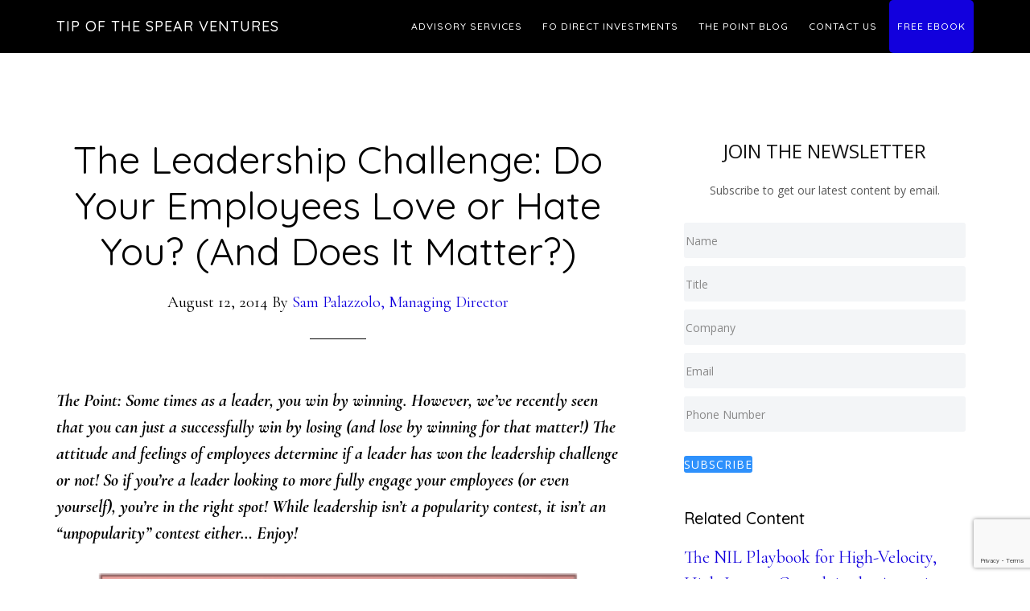

--- FILE ---
content_type: text/html; charset=UTF-8
request_url: https://tipofthespearventures.com/the-leadership-challenge-do-your-employees-love-or-hate-you-and-does-it-matter/
body_size: 13443
content:
<!DOCTYPE html>
<html lang="en-US">
<head >
<meta charset="UTF-8" />
<meta name="viewport" content="width=device-width, initial-scale=1" />
<meta name='robots' content='index, follow, max-image-preview:large, max-snippet:-1, max-video-preview:-1' />

			<style type="text/css">
				.slide-excerpt { width: 50%; }
				.slide-excerpt { bottom: 0; }
				.slide-excerpt { left: 0; }
				.flexslider { max-width: 950px; max-height: 400px; }
				.slide-image { max-height: 400px; }
			</style>
			<style type="text/css">
				@media only screen
				and (min-device-width : 320px)
				and (max-device-width : 480px) {
					.slide-excerpt { display: none !important; }
				}
			</style> 
	<!-- This site is optimized with the Yoast SEO plugin v26.5 - https://yoast.com/wordpress/plugins/seo/ -->
	<title>The Leadership Challenge: Do Your Employees Love or Hate You? (And Does It Matter?)</title>
	<meta name="description" content="The Leadership Challenge: Do Your Employees Love or Hate You? (And Does It Matter?) by Sam Palazzolo of Tip of the Spear Ventures (Business Advisory)." />
	<link rel="canonical" href="https://tipofthespearventures.com/the-leadership-challenge-do-your-employees-love-or-hate-you-and-does-it-matter/" />
	<meta property="og:locale" content="en_US" />
	<meta property="og:type" content="article" />
	<meta property="og:title" content="The Leadership Challenge: Do Your Employees Love or Hate You? (And Does It Matter?)" />
	<meta property="og:description" content="The Leadership Challenge: Do Your Employees Love or Hate You? (And Does It Matter?) by Sam Palazzolo of Tip of the Spear Ventures (Business Advisory)." />
	<meta property="og:url" content="https://tipofthespearventures.com/the-leadership-challenge-do-your-employees-love-or-hate-you-and-does-it-matter/" />
	<meta property="og:site_name" content="Tip of the Spear Ventures" />
	<meta property="article:published_time" content="2014-08-12T10:00:37+00:00" />
	<meta property="article:modified_time" content="2015-05-10T00:52:31+00:00" />
	<meta property="og:image" content="https://tipofthespearventures.com/wp-content/uploads/2015/05/The_Leadership_Challenge-_Do_Your_Employees_Love_or_Hate_You_And_Does_It_Matter.png" />
	<meta property="og:image:width" content="600" />
	<meta property="og:image:height" content="385" />
	<meta property="og:image:type" content="image/png" />
	<meta name="author" content="Sam Palazzolo, Managing Director" />
	<meta name="twitter:label1" content="Written by" />
	<meta name="twitter:data1" content="Sam Palazzolo, Managing Director" />
	<meta name="twitter:label2" content="Est. reading time" />
	<meta name="twitter:data2" content="4 minutes" />
	<script type="application/ld+json" class="yoast-schema-graph">{"@context":"https://schema.org","@graph":[{"@type":"WebPage","@id":"https://tipofthespearventures.com/the-leadership-challenge-do-your-employees-love-or-hate-you-and-does-it-matter/","url":"https://tipofthespearventures.com/the-leadership-challenge-do-your-employees-love-or-hate-you-and-does-it-matter/","name":"The Leadership Challenge: Do Your Employees Love or Hate You? (And Does It Matter?)","isPartOf":{"@id":"https://tipofthespearventures.com/#website"},"primaryImageOfPage":{"@id":"https://tipofthespearventures.com/the-leadership-challenge-do-your-employees-love-or-hate-you-and-does-it-matter/#primaryimage"},"image":{"@id":"https://tipofthespearventures.com/the-leadership-challenge-do-your-employees-love-or-hate-you-and-does-it-matter/#primaryimage"},"thumbnailUrl":"https://tipofthespearventures.com/wp-content/uploads/2015/05/The_Leadership_Challenge-_Do_Your_Employees_Love_or_Hate_You_And_Does_It_Matter.png","datePublished":"2014-08-12T10:00:37+00:00","dateModified":"2015-05-10T00:52:31+00:00","author":{"@id":"https://tipofthespearventures.com/#/schema/person/40239c8d4be8ab03f2e16c901bbcc731"},"description":"The Leadership Challenge: Do Your Employees Love or Hate You? (And Does It Matter?) by Sam Palazzolo of Tip of the Spear Ventures (Business Advisory).","breadcrumb":{"@id":"https://tipofthespearventures.com/the-leadership-challenge-do-your-employees-love-or-hate-you-and-does-it-matter/#breadcrumb"},"inLanguage":"en-US","potentialAction":[{"@type":"ReadAction","target":["https://tipofthespearventures.com/the-leadership-challenge-do-your-employees-love-or-hate-you-and-does-it-matter/"]}]},{"@type":"ImageObject","inLanguage":"en-US","@id":"https://tipofthespearventures.com/the-leadership-challenge-do-your-employees-love-or-hate-you-and-does-it-matter/#primaryimage","url":"https://tipofthespearventures.com/wp-content/uploads/2015/05/The_Leadership_Challenge-_Do_Your_Employees_Love_or_Hate_You_And_Does_It_Matter.png","contentUrl":"https://tipofthespearventures.com/wp-content/uploads/2015/05/The_Leadership_Challenge-_Do_Your_Employees_Love_or_Hate_You_And_Does_It_Matter.png","width":600,"height":385,"caption":"The_Leadership_Challenge-_Do_Your_Employees_Love_or_Hate_You_(And_Does_It_Matter)"},{"@type":"BreadcrumbList","@id":"https://tipofthespearventures.com/the-leadership-challenge-do-your-employees-love-or-hate-you-and-does-it-matter/#breadcrumb","itemListElement":[{"@type":"ListItem","position":1,"name":"Blog","item":"https://tipofthespearventures.com/blog/"},{"@type":"ListItem","position":2,"name":"The Leadership Challenge: Do Your Employees Love or Hate You? (And Does It Matter?)"}]},{"@type":"WebSite","@id":"https://tipofthespearventures.com/#website","url":"https://tipofthespearventures.com/","name":"Tip of the Spear Ventures","description":"A Family Office that behaves like Venture Capital | Private Equity | Business Consulting","potentialAction":[{"@type":"SearchAction","target":{"@type":"EntryPoint","urlTemplate":"https://tipofthespearventures.com/?s={search_term_string}"},"query-input":{"@type":"PropertyValueSpecification","valueRequired":true,"valueName":"search_term_string"}}],"inLanguage":"en-US"},{"@type":"Person","@id":"https://tipofthespearventures.com/#/schema/person/40239c8d4be8ab03f2e16c901bbcc731","name":"Sam Palazzolo, Managing Director","image":{"@type":"ImageObject","inLanguage":"en-US","@id":"https://tipofthespearventures.com/#/schema/person/image/","url":"https://tipofthespearventures.com/wp-content/uploads/2020/06/Sam-Palazzolo_Multi-100x100.jpg","contentUrl":"https://tipofthespearventures.com/wp-content/uploads/2020/06/Sam-Palazzolo_Multi-100x100.jpg","caption":"Sam Palazzolo, Managing Director"},"description":"Sam Palazzolo is Managing Director at Tip of the Spear Ventures, an agile Venture Capital and Business Advisory Services firm specializing in Mergers &amp; Acquisition, Sales / Business Development, and Business Funding.","sameAs":["http://www.sampalazzolo.com"],"url":"https://tipofthespearventures.com/author/sampalazzolo/"}]}</script>
	<!-- / Yoast SEO plugin. -->


<link rel='dns-prefetch' href='//js.hs-scripts.com' />
<link rel='dns-prefetch' href='//fonts.googleapis.com' />
<link rel="alternate" type="application/rss+xml" title="Tip of the Spear Ventures &raquo; Feed" href="https://tipofthespearventures.com/feed/" />
<link rel="alternate" type="application/rss+xml" title="Tip of the Spear Ventures &raquo; Comments Feed" href="https://tipofthespearventures.com/comments/feed/" />
<link rel="alternate" type="application/rss+xml" title="Tip of the Spear Ventures &raquo; The Leadership Challenge: Do Your Employees Love or Hate You? (And Does It Matter?) Comments Feed" href="https://tipofthespearventures.com/the-leadership-challenge-do-your-employees-love-or-hate-you-and-does-it-matter/feed/" />
<link rel="alternate" title="oEmbed (JSON)" type="application/json+oembed" href="https://tipofthespearventures.com/wp-json/oembed/1.0/embed?url=https%3A%2F%2Ftipofthespearventures.com%2Fthe-leadership-challenge-do-your-employees-love-or-hate-you-and-does-it-matter%2F" />
<link rel="alternate" title="oEmbed (XML)" type="text/xml+oembed" href="https://tipofthespearventures.com/wp-json/oembed/1.0/embed?url=https%3A%2F%2Ftipofthespearventures.com%2Fthe-leadership-challenge-do-your-employees-love-or-hate-you-and-does-it-matter%2F&#038;format=xml" />
<style id='wp-img-auto-sizes-contain-inline-css' type='text/css'>
img:is([sizes=auto i],[sizes^="auto," i]){contain-intrinsic-size:3000px 1500px}
/*# sourceURL=wp-img-auto-sizes-contain-inline-css */
</style>
<link rel='stylesheet' id='genesis-blocks-style-css-css' href='https://tipofthespearventures.com/wp-content/plugins/genesis-blocks/dist/style-blocks.build.css?ver=1744026910' type='text/css' media='all' />
<link rel='stylesheet' id='genesis-simple-share-plugin-css-css' href='https://tipofthespearventures.com/wp-content/plugins/genesis-simple-share/assets/css/share.min.css?ver=0.1.0' type='text/css' media='all' />
<link rel='stylesheet' id='genesis-simple-share-genericons-css-css' href='https://tipofthespearventures.com/wp-content/plugins/genesis-simple-share/assets/css/genericons.min.css?ver=0.1.0' type='text/css' media='all' />
<link rel='stylesheet' id='parallax-pro-css' href='https://tipofthespearventures.com/wp-content/themes/parallax-pro/style.css?ver=1.3.3' type='text/css' media='all' />
<style id='parallax-pro-inline-css' type='text/css'>
.home-section-1 { background-image: url(//tipofthespearventures.com/wp-content/uploads/2025/04/TIP-Website-Background-3.png); }.home-section-3 { background-image: url(//tipofthespearventures.com/wp-content/uploads/2025/04/SP_2025-Background-Image-MAR2025-DARK.png); }.home-section-5 { background-image: url(//tipofthespearventures.com/wp-content/themes/parallax-pro/images/bg-5.jpg); }

		button:focus,
		button:hover,
		input[type="button"]:focus,
		input[type="button"]:hover,
		input[type="reset"]:focus,
		input[type="reset"]:hover,
		input[type="submit"]:focus,
		input[type="submit"]:hover,
		.archive-pagination li a:focus,
		.archive-pagination li a:hover,
		.archive-pagination .active a,
		.button:focus,
		.button:hover,
		.footer-widgets,
		.pricing-table a.button:focus,
		.pricing-table a.button:hover {
			background-color: #1200dd;
			color: #ffffff;
		}

		.footer-widgets a,
		.footer-widgets a:focus,
		.footer-widgets a:hover,
		.footer-widgets p {
			color: #ffffff !important;
		}

		hr,
		.footer-widgets a.button,
		.footer-widgets button,
		.footer-widgets input[type="button"],
		.footer-widgets input[type="reset"],
		.footer-widgets input[type="submit"],
		.footer-widgets .widget-title {
			border-color: #ffffff;
			color: #ffffff !important;
		}

		.footer-widgets a.button:focus,
		.footer-widgets a.button:hover,
		.footer-widgets button:focus,
		.footer-widgets button:hover,
		.footer-widgets input[type="button"]:focus,
		.footer-widgets input[type="button"]:hover,
		.footer-widgets input[type="reset"]:focus,
		.footer-widgets input[type="reset"]:hover,
		.footer-widgets input[type="submit"]:focus,
		.footer-widgets input[type="submit"]:hover {
			background-color: #fff;
			border-color: #fff;
			color: #000 !important;
		}

		.pricing-table a.button:focus,
		.pricing-table a.button:hover {
			border-color: #1200dd;
			color: #ffffff !important;
		}

		

		a,
		.entry-title a:focus,
		.entry-title a:hover,
		.home-odd .featured-content .entry-title a:focus,
		.home-odd .featured-content .entry-title a:hover {
			color: #1200dd;
		}

		

		.genesis-nav-menu a:focus,
		.genesis-nav-menu a:hover,
		.genesis-nav-menu .current-menu-item > a,
		.genesis-nav-menu .sub-menu a:focus,
		.genesis-nav-menu .sub-menu a:hover,
		.genesis-nav-menu .sub-menu .current-menu-item > a:focus,
		.genesis-nav-menu .sub-menu .current-menu-item > a:hover,
		.genesis-responsive-menu button:focus,
		.genesis-responsive-menu button:hover,
		.menu-toggle:focus,
		.menu-toggle:hover,
		.site-header .widget-area a:focus,
		.site-header .widget-area a:hover,
		.site-footer a:hover,
		.site-footer a:focus {
			color: #1200dd;
		}

		
/*# sourceURL=parallax-pro-inline-css */
</style>
<style id='wp-emoji-styles-inline-css' type='text/css'>

	img.wp-smiley, img.emoji {
		display: inline !important;
		border: none !important;
		box-shadow: none !important;
		height: 1em !important;
		width: 1em !important;
		margin: 0 0.07em !important;
		vertical-align: -0.1em !important;
		background: none !important;
		padding: 0 !important;
	}
/*# sourceURL=wp-emoji-styles-inline-css */
</style>
<style id='wp-block-library-inline-css' type='text/css'>
:root{--wp-block-synced-color:#7a00df;--wp-block-synced-color--rgb:122,0,223;--wp-bound-block-color:var(--wp-block-synced-color);--wp-editor-canvas-background:#ddd;--wp-admin-theme-color:#007cba;--wp-admin-theme-color--rgb:0,124,186;--wp-admin-theme-color-darker-10:#006ba1;--wp-admin-theme-color-darker-10--rgb:0,107,160.5;--wp-admin-theme-color-darker-20:#005a87;--wp-admin-theme-color-darker-20--rgb:0,90,135;--wp-admin-border-width-focus:2px}@media (min-resolution:192dpi){:root{--wp-admin-border-width-focus:1.5px}}.wp-element-button{cursor:pointer}:root .has-very-light-gray-background-color{background-color:#eee}:root .has-very-dark-gray-background-color{background-color:#313131}:root .has-very-light-gray-color{color:#eee}:root .has-very-dark-gray-color{color:#313131}:root .has-vivid-green-cyan-to-vivid-cyan-blue-gradient-background{background:linear-gradient(135deg,#00d084,#0693e3)}:root .has-purple-crush-gradient-background{background:linear-gradient(135deg,#34e2e4,#4721fb 50%,#ab1dfe)}:root .has-hazy-dawn-gradient-background{background:linear-gradient(135deg,#faaca8,#dad0ec)}:root .has-subdued-olive-gradient-background{background:linear-gradient(135deg,#fafae1,#67a671)}:root .has-atomic-cream-gradient-background{background:linear-gradient(135deg,#fdd79a,#004a59)}:root .has-nightshade-gradient-background{background:linear-gradient(135deg,#330968,#31cdcf)}:root .has-midnight-gradient-background{background:linear-gradient(135deg,#020381,#2874fc)}:root{--wp--preset--font-size--normal:16px;--wp--preset--font-size--huge:42px}.has-regular-font-size{font-size:1em}.has-larger-font-size{font-size:2.625em}.has-normal-font-size{font-size:var(--wp--preset--font-size--normal)}.has-huge-font-size{font-size:var(--wp--preset--font-size--huge)}.has-text-align-center{text-align:center}.has-text-align-left{text-align:left}.has-text-align-right{text-align:right}.has-fit-text{white-space:nowrap!important}#end-resizable-editor-section{display:none}.aligncenter{clear:both}.items-justified-left{justify-content:flex-start}.items-justified-center{justify-content:center}.items-justified-right{justify-content:flex-end}.items-justified-space-between{justify-content:space-between}.screen-reader-text{border:0;clip-path:inset(50%);height:1px;margin:-1px;overflow:hidden;padding:0;position:absolute;width:1px;word-wrap:normal!important}.screen-reader-text:focus{background-color:#ddd;clip-path:none;color:#444;display:block;font-size:1em;height:auto;left:5px;line-height:normal;padding:15px 23px 14px;text-decoration:none;top:5px;width:auto;z-index:100000}html :where(.has-border-color){border-style:solid}html :where([style*=border-top-color]){border-top-style:solid}html :where([style*=border-right-color]){border-right-style:solid}html :where([style*=border-bottom-color]){border-bottom-style:solid}html :where([style*=border-left-color]){border-left-style:solid}html :where([style*=border-width]){border-style:solid}html :where([style*=border-top-width]){border-top-style:solid}html :where([style*=border-right-width]){border-right-style:solid}html :where([style*=border-bottom-width]){border-bottom-style:solid}html :where([style*=border-left-width]){border-left-style:solid}html :where(img[class*=wp-image-]){height:auto;max-width:100%}:where(figure){margin:0 0 1em}html :where(.is-position-sticky){--wp-admin--admin-bar--position-offset:var(--wp-admin--admin-bar--height,0px)}@media screen and (max-width:600px){html :where(.is-position-sticky){--wp-admin--admin-bar--position-offset:0px}}

/*# sourceURL=wp-block-library-inline-css */
</style><style id='global-styles-inline-css' type='text/css'>
:root{--wp--preset--aspect-ratio--square: 1;--wp--preset--aspect-ratio--4-3: 4/3;--wp--preset--aspect-ratio--3-4: 3/4;--wp--preset--aspect-ratio--3-2: 3/2;--wp--preset--aspect-ratio--2-3: 2/3;--wp--preset--aspect-ratio--16-9: 16/9;--wp--preset--aspect-ratio--9-16: 9/16;--wp--preset--color--black: #000000;--wp--preset--color--cyan-bluish-gray: #abb8c3;--wp--preset--color--white: #ffffff;--wp--preset--color--pale-pink: #f78da7;--wp--preset--color--vivid-red: #cf2e2e;--wp--preset--color--luminous-vivid-orange: #ff6900;--wp--preset--color--luminous-vivid-amber: #fcb900;--wp--preset--color--light-green-cyan: #7bdcb5;--wp--preset--color--vivid-green-cyan: #00d084;--wp--preset--color--pale-cyan-blue: #8ed1fc;--wp--preset--color--vivid-cyan-blue: #0693e3;--wp--preset--color--vivid-purple: #9b51e0;--wp--preset--gradient--vivid-cyan-blue-to-vivid-purple: linear-gradient(135deg,rgb(6,147,227) 0%,rgb(155,81,224) 100%);--wp--preset--gradient--light-green-cyan-to-vivid-green-cyan: linear-gradient(135deg,rgb(122,220,180) 0%,rgb(0,208,130) 100%);--wp--preset--gradient--luminous-vivid-amber-to-luminous-vivid-orange: linear-gradient(135deg,rgb(252,185,0) 0%,rgb(255,105,0) 100%);--wp--preset--gradient--luminous-vivid-orange-to-vivid-red: linear-gradient(135deg,rgb(255,105,0) 0%,rgb(207,46,46) 100%);--wp--preset--gradient--very-light-gray-to-cyan-bluish-gray: linear-gradient(135deg,rgb(238,238,238) 0%,rgb(169,184,195) 100%);--wp--preset--gradient--cool-to-warm-spectrum: linear-gradient(135deg,rgb(74,234,220) 0%,rgb(151,120,209) 20%,rgb(207,42,186) 40%,rgb(238,44,130) 60%,rgb(251,105,98) 80%,rgb(254,248,76) 100%);--wp--preset--gradient--blush-light-purple: linear-gradient(135deg,rgb(255,206,236) 0%,rgb(152,150,240) 100%);--wp--preset--gradient--blush-bordeaux: linear-gradient(135deg,rgb(254,205,165) 0%,rgb(254,45,45) 50%,rgb(107,0,62) 100%);--wp--preset--gradient--luminous-dusk: linear-gradient(135deg,rgb(255,203,112) 0%,rgb(199,81,192) 50%,rgb(65,88,208) 100%);--wp--preset--gradient--pale-ocean: linear-gradient(135deg,rgb(255,245,203) 0%,rgb(182,227,212) 50%,rgb(51,167,181) 100%);--wp--preset--gradient--electric-grass: linear-gradient(135deg,rgb(202,248,128) 0%,rgb(113,206,126) 100%);--wp--preset--gradient--midnight: linear-gradient(135deg,rgb(2,3,129) 0%,rgb(40,116,252) 100%);--wp--preset--font-size--small: 13px;--wp--preset--font-size--medium: 20px;--wp--preset--font-size--large: 36px;--wp--preset--font-size--x-large: 42px;--wp--preset--spacing--20: 0.44rem;--wp--preset--spacing--30: 0.67rem;--wp--preset--spacing--40: 1rem;--wp--preset--spacing--50: 1.5rem;--wp--preset--spacing--60: 2.25rem;--wp--preset--spacing--70: 3.38rem;--wp--preset--spacing--80: 5.06rem;--wp--preset--shadow--natural: 6px 6px 9px rgba(0, 0, 0, 0.2);--wp--preset--shadow--deep: 12px 12px 50px rgba(0, 0, 0, 0.4);--wp--preset--shadow--sharp: 6px 6px 0px rgba(0, 0, 0, 0.2);--wp--preset--shadow--outlined: 6px 6px 0px -3px rgb(255, 255, 255), 6px 6px rgb(0, 0, 0);--wp--preset--shadow--crisp: 6px 6px 0px rgb(0, 0, 0);}:where(.is-layout-flex){gap: 0.5em;}:where(.is-layout-grid){gap: 0.5em;}body .is-layout-flex{display: flex;}.is-layout-flex{flex-wrap: wrap;align-items: center;}.is-layout-flex > :is(*, div){margin: 0;}body .is-layout-grid{display: grid;}.is-layout-grid > :is(*, div){margin: 0;}:where(.wp-block-columns.is-layout-flex){gap: 2em;}:where(.wp-block-columns.is-layout-grid){gap: 2em;}:where(.wp-block-post-template.is-layout-flex){gap: 1.25em;}:where(.wp-block-post-template.is-layout-grid){gap: 1.25em;}.has-black-color{color: var(--wp--preset--color--black) !important;}.has-cyan-bluish-gray-color{color: var(--wp--preset--color--cyan-bluish-gray) !important;}.has-white-color{color: var(--wp--preset--color--white) !important;}.has-pale-pink-color{color: var(--wp--preset--color--pale-pink) !important;}.has-vivid-red-color{color: var(--wp--preset--color--vivid-red) !important;}.has-luminous-vivid-orange-color{color: var(--wp--preset--color--luminous-vivid-orange) !important;}.has-luminous-vivid-amber-color{color: var(--wp--preset--color--luminous-vivid-amber) !important;}.has-light-green-cyan-color{color: var(--wp--preset--color--light-green-cyan) !important;}.has-vivid-green-cyan-color{color: var(--wp--preset--color--vivid-green-cyan) !important;}.has-pale-cyan-blue-color{color: var(--wp--preset--color--pale-cyan-blue) !important;}.has-vivid-cyan-blue-color{color: var(--wp--preset--color--vivid-cyan-blue) !important;}.has-vivid-purple-color{color: var(--wp--preset--color--vivid-purple) !important;}.has-black-background-color{background-color: var(--wp--preset--color--black) !important;}.has-cyan-bluish-gray-background-color{background-color: var(--wp--preset--color--cyan-bluish-gray) !important;}.has-white-background-color{background-color: var(--wp--preset--color--white) !important;}.has-pale-pink-background-color{background-color: var(--wp--preset--color--pale-pink) !important;}.has-vivid-red-background-color{background-color: var(--wp--preset--color--vivid-red) !important;}.has-luminous-vivid-orange-background-color{background-color: var(--wp--preset--color--luminous-vivid-orange) !important;}.has-luminous-vivid-amber-background-color{background-color: var(--wp--preset--color--luminous-vivid-amber) !important;}.has-light-green-cyan-background-color{background-color: var(--wp--preset--color--light-green-cyan) !important;}.has-vivid-green-cyan-background-color{background-color: var(--wp--preset--color--vivid-green-cyan) !important;}.has-pale-cyan-blue-background-color{background-color: var(--wp--preset--color--pale-cyan-blue) !important;}.has-vivid-cyan-blue-background-color{background-color: var(--wp--preset--color--vivid-cyan-blue) !important;}.has-vivid-purple-background-color{background-color: var(--wp--preset--color--vivid-purple) !important;}.has-black-border-color{border-color: var(--wp--preset--color--black) !important;}.has-cyan-bluish-gray-border-color{border-color: var(--wp--preset--color--cyan-bluish-gray) !important;}.has-white-border-color{border-color: var(--wp--preset--color--white) !important;}.has-pale-pink-border-color{border-color: var(--wp--preset--color--pale-pink) !important;}.has-vivid-red-border-color{border-color: var(--wp--preset--color--vivid-red) !important;}.has-luminous-vivid-orange-border-color{border-color: var(--wp--preset--color--luminous-vivid-orange) !important;}.has-luminous-vivid-amber-border-color{border-color: var(--wp--preset--color--luminous-vivid-amber) !important;}.has-light-green-cyan-border-color{border-color: var(--wp--preset--color--light-green-cyan) !important;}.has-vivid-green-cyan-border-color{border-color: var(--wp--preset--color--vivid-green-cyan) !important;}.has-pale-cyan-blue-border-color{border-color: var(--wp--preset--color--pale-cyan-blue) !important;}.has-vivid-cyan-blue-border-color{border-color: var(--wp--preset--color--vivid-cyan-blue) !important;}.has-vivid-purple-border-color{border-color: var(--wp--preset--color--vivid-purple) !important;}.has-vivid-cyan-blue-to-vivid-purple-gradient-background{background: var(--wp--preset--gradient--vivid-cyan-blue-to-vivid-purple) !important;}.has-light-green-cyan-to-vivid-green-cyan-gradient-background{background: var(--wp--preset--gradient--light-green-cyan-to-vivid-green-cyan) !important;}.has-luminous-vivid-amber-to-luminous-vivid-orange-gradient-background{background: var(--wp--preset--gradient--luminous-vivid-amber-to-luminous-vivid-orange) !important;}.has-luminous-vivid-orange-to-vivid-red-gradient-background{background: var(--wp--preset--gradient--luminous-vivid-orange-to-vivid-red) !important;}.has-very-light-gray-to-cyan-bluish-gray-gradient-background{background: var(--wp--preset--gradient--very-light-gray-to-cyan-bluish-gray) !important;}.has-cool-to-warm-spectrum-gradient-background{background: var(--wp--preset--gradient--cool-to-warm-spectrum) !important;}.has-blush-light-purple-gradient-background{background: var(--wp--preset--gradient--blush-light-purple) !important;}.has-blush-bordeaux-gradient-background{background: var(--wp--preset--gradient--blush-bordeaux) !important;}.has-luminous-dusk-gradient-background{background: var(--wp--preset--gradient--luminous-dusk) !important;}.has-pale-ocean-gradient-background{background: var(--wp--preset--gradient--pale-ocean) !important;}.has-electric-grass-gradient-background{background: var(--wp--preset--gradient--electric-grass) !important;}.has-midnight-gradient-background{background: var(--wp--preset--gradient--midnight) !important;}.has-small-font-size{font-size: var(--wp--preset--font-size--small) !important;}.has-medium-font-size{font-size: var(--wp--preset--font-size--medium) !important;}.has-large-font-size{font-size: var(--wp--preset--font-size--large) !important;}.has-x-large-font-size{font-size: var(--wp--preset--font-size--x-large) !important;}
/*# sourceURL=global-styles-inline-css */
</style>

<style id='classic-theme-styles-inline-css' type='text/css'>
/*! This file is auto-generated */
.wp-block-button__link{color:#fff;background-color:#32373c;border-radius:9999px;box-shadow:none;text-decoration:none;padding:calc(.667em + 2px) calc(1.333em + 2px);font-size:1.125em}.wp-block-file__button{background:#32373c;color:#fff;text-decoration:none}
/*# sourceURL=/wp-includes/css/classic-themes.min.css */
</style>
<link rel='stylesheet' id='line-awesome-css' href='https://tipofthespearventures.com/wp-content/plugins/icon-widget/assets/css/line-awesome.min.css?ver=6.9' type='text/css' media='all' />
<link rel='stylesheet' id='ppress-frontend-css' href='https://tipofthespearventures.com/wp-content/plugins/wp-user-avatar/assets/css/frontend.min.css?ver=4.16.8' type='text/css' media='all' />
<link rel='stylesheet' id='ppress-flatpickr-css' href='https://tipofthespearventures.com/wp-content/plugins/wp-user-avatar/assets/flatpickr/flatpickr.min.css?ver=4.16.8' type='text/css' media='all' />
<link rel='stylesheet' id='ppress-select2-css' href='https://tipofthespearventures.com/wp-content/plugins/wp-user-avatar/assets/select2/select2.min.css?ver=6.9' type='text/css' media='all' />
<link rel='stylesheet' id='dashicons-css' href='https://tipofthespearventures.com/wp-includes/css/dashicons.min.css?ver=6.9' type='text/css' media='all' />
<link rel='stylesheet' id='parallax-google-fonts-css' href='//fonts.googleapis.com/css?family=Cormorant+Garamond%3A400%2C400i%2C700%2C700i%7CQuicksand%3A400%2C500&#038;ver=1.3.3' type='text/css' media='all' />
<link rel='stylesheet' id='simple-social-icons-font-css' href='https://tipofthespearventures.com/wp-content/plugins/simple-social-icons/css/style.css?ver=3.0.2' type='text/css' media='all' />
<link rel='stylesheet' id='wp-featherlight-css' href='https://tipofthespearventures.com/wp-content/plugins/wp-featherlight/css/wp-featherlight.min.css?ver=1.3.4' type='text/css' media='all' />
<link rel='stylesheet' id='lightslider-style-css' href='https://tipofthespearventures.com/wp-content/plugins/wpstudio-testimonial-slider/assets/css/lightslider.css?ver=6.9' type='text/css' media='all' />
<link rel='stylesheet' id='gts-style-css' href='https://tipofthespearventures.com/wp-content/plugins/wpstudio-testimonial-slider/assets/css/gts-style.css?ver=6.9' type='text/css' media='all' />
<link rel='stylesheet' id='slider_styles-css' href='https://tipofthespearventures.com/wp-content/plugins/genesis-responsive-slider/assets/style.css?ver=1.0.1' type='text/css' media='all' />
<script type="text/javascript" src="https://tipofthespearventures.com/wp-includes/js/jquery/jquery.min.js?ver=3.7.1" id="jquery-core-js"></script>
<script type="text/javascript" src="https://tipofthespearventures.com/wp-includes/js/jquery/jquery-migrate.min.js?ver=3.4.1" id="jquery-migrate-js"></script>
<script type="text/javascript" src="https://tipofthespearventures.com/wp-content/plugins/genesis-simple-share/assets/js/sharrre/jquery.sharrre.min.js?ver=0.1.0" id="genesis-simple-share-plugin-js-js"></script>
<script type="text/javascript" src="https://tipofthespearventures.com/wp-content/plugins/genesis-simple-share/assets/js/waypoints.min.js?ver=0.1.0" id="genesis-simple-share-waypoint-js-js"></script>
<script type="text/javascript" src="https://tipofthespearventures.com/wp-content/plugins/wp-user-avatar/assets/flatpickr/flatpickr.min.js?ver=4.16.8" id="ppress-flatpickr-js"></script>
<script type="text/javascript" src="https://tipofthespearventures.com/wp-content/plugins/wp-user-avatar/assets/select2/select2.min.js?ver=4.16.8" id="ppress-select2-js"></script>
<script type="text/javascript" src="https://tipofthespearventures.com/wp-content/plugins/wpstudio-testimonial-slider/assets/js/lightslider.min.js?ver=6.9" id="gts-lighslider-js"></script>
<link rel="https://api.w.org/" href="https://tipofthespearventures.com/wp-json/" /><link rel="alternate" title="JSON" type="application/json" href="https://tipofthespearventures.com/wp-json/wp/v2/posts/999" /><link rel="EditURI" type="application/rsd+xml" title="RSD" href="https://tipofthespearventures.com/xmlrpc.php?rsd" />
<meta name="generator" content="WordPress 6.9" />
<link rel='shortlink' href='https://tipofthespearventures.com/?p=999' />
			<!-- DO NOT COPY THIS SNIPPET! Start of Page Analytics Tracking for HubSpot WordPress plugin v11.3.33-->
			<script class="hsq-set-content-id" data-content-id="blog-post">
				var _hsq = _hsq || [];
				_hsq.push(["setContentType", "blog-post"]);
			</script>
			<!-- DO NOT COPY THIS SNIPPET! End of Page Analytics Tracking for HubSpot WordPress plugin -->
			<link rel="stylesheet" type="text/css" media="screen" href="https://tipofthespearventures.com/wp-content/plugins/wp-gbcf/wp-gbcf_themes/classic.css" /><!--[if IE]><script src="https://tipofthespearventures.com/wp-content/plugins/wp-gbcf/wp-gbcf_focus.js" type="text/javascript"></script><![endif]--><link rel="pingback" href="https://tipofthespearventures.com/xmlrpc.php" />
<style type="text/css" id="gs-faq-critical">.gs-faq {padding: 5px 0;}.gs-faq__question {display: none;margin-top: 10px;text-align: left;white-space: normal;width: 100%;}.js .gs-faq__question {display: block;}.gs-faq__question:first-of-type {margin-top: 0;}.js .gs-faq__answer {display: none;padding: 5px;}.gs-faq__answer p:last-of-type {margin-bottom: 0;}.js .gs-faq__answer__heading {display: none;}.gs-faq__answer.no-animation.gs-faq--expanded {display: block;}</style>
<!-- Meta Pixel Code -->
<script type='text/javascript'>
!function(f,b,e,v,n,t,s){if(f.fbq)return;n=f.fbq=function(){n.callMethod?
n.callMethod.apply(n,arguments):n.queue.push(arguments)};if(!f._fbq)f._fbq=n;
n.push=n;n.loaded=!0;n.version='2.0';n.queue=[];t=b.createElement(e);t.async=!0;
t.src=v;s=b.getElementsByTagName(e)[0];s.parentNode.insertBefore(t,s)}(window,
document,'script','https://connect.facebook.net/en_US/fbevents.js');
</script>
<!-- End Meta Pixel Code -->
<script type='text/javascript'>var url = window.location.origin + '?ob=open-bridge';
            fbq('set', 'openbridge', '3915792205131012', url);
fbq('init', '3915792205131012', {}, {
    "agent": "wordpress-6.9-4.1.5"
})</script><script type='text/javascript'>
    fbq('track', 'PageView', []);
  </script><!-- All in one Favicon 4.8 --><link rel="shortcut icon" href="https://tipofthespearventures.com/wp-content/uploads/2013/08/favicon.ico" />
<link rel="icon" href="https://tipofthespearventures.com/wp-content/uploads/2013/08/cropped-Tip-of-the-Spear-Image-Blue-v1-32x32.png" sizes="32x32" />
<link rel="icon" href="https://tipofthespearventures.com/wp-content/uploads/2013/08/cropped-Tip-of-the-Spear-Image-Blue-v1-192x192.png" sizes="192x192" />
<link rel="apple-touch-icon" href="https://tipofthespearventures.com/wp-content/uploads/2013/08/cropped-Tip-of-the-Spear-Image-Blue-v1-180x180.png" />
<meta name="msapplication-TileImage" content="https://tipofthespearventures.com/wp-content/uploads/2013/08/cropped-Tip-of-the-Spear-Image-Blue-v1-270x270.png" />
		<style type="text/css" id="wp-custom-css">
			.menu-item-2650 {
	background: #1200dd !important;
	border-radius: 5px;
	color: #ffffff !important;
}

.menu-item-2650:hover {
	background: #000000 !important;
	border-radius: 5px;
	color: #ffffff !important;
}

.menu-item-2650 a {
	color: #ffffff !important;
}

.menu-item-2650 a:hover {
	color: #ffff00 !important;
}
		</style>
		</head>
<body data-rsssl=1 class="wp-singular post-template-default single single-post postid-999 single-format-standard wp-theme-genesis wp-child-theme-parallax-pro wp-featherlight-captions content-sidebar genesis-breadcrumbs-hidden genesis-footer-widgets-visible">
<!-- Meta Pixel Code -->
<noscript>
<img height="1" width="1" style="display:none" alt="fbpx"
src="https://www.facebook.com/tr?id=3915792205131012&ev=PageView&noscript=1" />
</noscript>
<!-- End Meta Pixel Code -->
<div class="site-container"><ul class="genesis-skip-link"><li><a href="#genesis-content" class="screen-reader-shortcut"> Skip to main content</a></li><li><a href="#genesis-sidebar-primary" class="screen-reader-shortcut"> Skip to primary sidebar</a></li><li><a href="#genesis-footer-widgets" class="screen-reader-shortcut"> Skip to footer</a></li></ul><header class="site-header"><div class="wrap"><div class="title-area"><p class="site-title"><a href="https://tipofthespearventures.com/">Tip of the Spear Ventures</a></p><p class="site-description">A Family Office that behaves like Venture Capital | Private Equity | Business Consulting</p></div><div class="widget-area header-widget-area"><section id="nav_menu-4" class="widget widget_nav_menu"><div class="widget-wrap"><nav class="nav-header"><ul id="menu-main-nav-menu" class="menu genesis-nav-menu js-superfish"><li id="menu-item-839" class="menu-item menu-item-type-post_type menu-item-object-page menu-item-has-children menu-item-839"><a href="https://tipofthespearventures.com/advisory-services/"><span >Advisory Services</span></a>
<ul class="sub-menu">
	<li id="menu-item-4214" class="menu-item menu-item-type-post_type menu-item-object-page menu-item-4214"><a href="https://tipofthespearventures.com/branding-gtm/"><span >BRANDING &#038; GTM</span></a></li>
	<li id="menu-item-4215" class="menu-item menu-item-type-post_type menu-item-object-page menu-item-has-children menu-item-4215"><a href="https://tipofthespearventures.com/business-acceleration-scaling/"><span >BUSINESS GROWTH</span></a>
	<ul class="sub-menu">
		<li id="menu-item-4397" class="menu-item menu-item-type-post_type menu-item-object-page menu-item-4397"><a href="https://tipofthespearventures.com/portfolio-growth-for-private-equity-ventures-capital/"><span >PE &#038; VC Portfolio Growth</span></a></li>
		<li id="menu-item-4526" class="menu-item menu-item-type-post_type menu-item-object-page menu-item-4526"><a href="https://tipofthespearventures.com/executive-coaching-for-private-equity-venture-capital-leaders-portfolio-companies/"><span >Executive Coaching for PE &#038; VC</span></a></li>
	</ul>
</li>
	<li id="menu-item-4216" class="menu-item menu-item-type-post_type menu-item-object-page menu-item-has-children menu-item-4216"><a href="https://tipofthespearventures.com/venture-funding/"><span >VENTURE FUNDING</span></a>
	<ul class="sub-menu">
		<li id="menu-item-4511" class="menu-item menu-item-type-post_type menu-item-object-page menu-item-4511"><a href="https://tipofthespearventures.com/capital-raise-strategy-investor-network-access/"><span >Capital Raise &#038; Network Access</span></a></li>
	</ul>
</li>
	<li id="menu-item-4344" class="menu-item menu-item-type-post_type menu-item-object-page menu-item-4344"><a href="https://tipofthespearventures.com/advisory-services/ma-business-advisory-services/"><span >M&#038;A</span></a></li>
</ul>
</li>
<li id="menu-item-4433" class="menu-item menu-item-type-post_type menu-item-object-page menu-item-4433"><a href="https://tipofthespearventures.com/family-office-direct-investments/"><span >FO Direct Investments</span></a></li>
<li id="menu-item-904" class="menu-item menu-item-type-taxonomy menu-item-object-category current-post-ancestor current-menu-parent current-post-parent menu-item-904"><a href="https://tipofthespearventures.com/category/blog/"><span >The Point Blog</span></a></li>
<li id="menu-item-2202" class="menu-item menu-item-type-post_type menu-item-object-page menu-item-2202"><a href="https://tipofthespearventures.com/contact-us/"><span >Contact Us</span></a></li>
<li id="menu-item-2650" class="menu-item menu-item-type-custom menu-item-object-custom menu-item-2650"><a href="https://sam-palazzolo.com"><span >FREE eBOOK</span></a></li>
</ul></nav></div></section>
</div></div></header><div class="site-inner"><div class="content-sidebar-wrap"><main class="content" id="genesis-content"><article class="post-999 post type-post status-publish format-standard has-post-thumbnail category-blog tag-leadership-development tag-the-leadership-challenge entry" aria-label="The Leadership Challenge: Do Your Employees Love or Hate You? (And Does It Matter?)"><header class="entry-header"><h1 class="entry-title">The Leadership Challenge: Do Your Employees Love or Hate You? (And Does It Matter?)</h1>
<p class="entry-meta"><time class="entry-time">August 12, 2014</time> By <span class="entry-author"><a href="https://tipofthespearventures.com/author/sampalazzolo/" class="entry-author-link" rel="author"><span class="entry-author-name">Sam Palazzolo, Managing Director</span></a></span>  </p></header><div class="entry-content"><p><strong><em>The Point: Some times as a leader, you win by winning. However, we’ve recently seen that you can just a successfully win by losing (and lose by winning for that matter!) The attitude and feelings of employees determine if a leader has won the leadership challenge or not! So if you’re a leader looking to more fully engage your employees (or even yourself), you’re in the right spot! While leadership isn’t a popularity contest, it isn’t an “unpopularity” contest either&#8230; Enjoy!</em></strong></p>
<p><a href="https://tipofthespearventures.com/wp-content/uploads/2015/05/The_Leadership_Challenge-_Do_Your_Employees_Love_or_Hate_You_And_Does_It_Matter.png"><img decoding="async" class="aligncenter wp-image-1000 size-full" src="https://tipofthespearventures.com/wp-content/uploads/2015/05/The_Leadership_Challenge-_Do_Your_Employees_Love_or_Hate_You_And_Does_It_Matter.png" alt="The_Leadership_Challenge-_Do_Your_Employees_Love_or_Hate_You_(And_Does_It_Matter)" width="600" height="385" srcset="https://tipofthespearventures.com/wp-content/uploads/2015/05/The_Leadership_Challenge-_Do_Your_Employees_Love_or_Hate_You_And_Does_It_Matter.png 600w, https://tipofthespearventures.com/wp-content/uploads/2015/05/The_Leadership_Challenge-_Do_Your_Employees_Love_or_Hate_You_And_Does_It_Matter-300x193.png 300w" sizes="(max-width: 600px) 100vw, 600px" /></a></p>
<p><strong>Employees: The Greatest Asset or Just a Bunch of Asses?</strong></p>
<p>Employees are the greatest asset of an organization and it is the effort of every company to utilize this asset to gain a competitive advantage in the industry. It is the responsibility of every manager, in a leadership position in the company, to make sure that the employees are satisfied. This in turn leads to high productivity for the organization.</p>
<p>Though it is a common concept that employees are the assigned workers of a company and should be directed/driven to achieve the organizational goals, it is no longer an effective idea. Employees, who are merely used to perform their appointed tasks and treated as a means to achieve an end, tend to grow dissatisfied of the company leadership.</p>
<p>It is the responsibility of the organizational leaders to make sure that the employees remain satisfied and do not learn to <em>“hate the leader”</em>! If the employees hate the leader, they will not be willing to perform their best, whereas if they feel that their leader values them, they will be willing to utilize their efforts to help in the achievement of organizational objectives.</p>
<p><strong>Your Employees Might Hate You If…</strong></p>
<p>It is significantly important for a leader to know whether their team members are satisfied and happy with the relationship they have with their leader or not. There are a number of indicators which highlight the employee attitude towards their leaders, and recognizing them is of great significance. Think of that recent employee engagement survey that Human Resources taughted as the “next best thing” to come out of their department. Or perhaps a 360 degree review which was completed on your behalf (and unbeknownst to you!)</p>
<p><strong>I Don’t Get No Respect!</strong></p>
<p>Rodney Dangerfield might have said it (though we doubt he said it first), but the saying might be a true feeling held by your associates. What if you don’t respect them? With no respect and dignity, employees cannot be induced to give high performance. Now that&#8217;s quite the leadership challenge!</p>
<p><strong>Leadership = Baby Sitting (NOT!)</strong></p>
<p>Another problem why employees tend to hate their leaders is that they know how to manage their own work and feel that the constant interruptions tend to disrupt their efforts. So the next time you put on your leadership-micromanagement hat, you might want to think again.</p>
<p><strong>What’s My Motivation (or Recognition?)</strong></p>
<p>An employee might also not feel satisfied if they do not receive due recognition for their efforts. Recognition can come in a variety of formats… Money, time off, announcement at the monthly department meeting, etc. Appreciation is a great motivating factor, and any leader who does not offer this basic need could be “hated” by their employees.</p>
<p><strong>Whereas, Your Employees Might Love You If…… </strong></p>
<p>Employees might feel inspired and motivated to perform at their best, if they feel that their leaders take an interest in their personal career as well as organizational development. (Katcher, 2006) Employee training and development is one feature which prompts employee loyalty in a leader.</p>
<p>Employees who have confidence in their leaders to take the best and right decision for them, “love their leaders” and are willing to exert effort for them.</p>
<p><strong>Does Employee Attitude Matter?</strong></p>
<p>If an employee is contented and satisfied, it will have a positive impact on their productivity and motivation. Employee attitude has a great effect on company success, which makes it essential that a leader should inspire a positive response from their team members.</p>
<p><strong>Summary</strong></p>
<p>To ensure quality leadership and success in the leadership challenge, it is essential to keep employee feelings in consideration and thus ensure organizational success.</p>
<p>To learn more about Tip of the Spear Leadership Development offerings, including The Leadership Challenge, <a href="https://tipofthespearventures.com/advisory-services/leadership-development/">CLICK HERE</a>.</p>
<!--<rdf:RDF xmlns:rdf="http://www.w3.org/1999/02/22-rdf-syntax-ns#"
			xmlns:dc="http://purl.org/dc/elements/1.1/"
			xmlns:trackback="http://madskills.com/public/xml/rss/module/trackback/">
		<rdf:Description rdf:about="https://tipofthespearventures.com/the-leadership-challenge-do-your-employees-love-or-hate-you-and-does-it-matter/"
    dc:identifier="https://tipofthespearventures.com/the-leadership-challenge-do-your-employees-love-or-hate-you-and-does-it-matter/"
    dc:title="The Leadership Challenge: Do Your Employees Love or Hate You? (And Does It Matter?)"
    trackback:ping="https://tipofthespearventures.com/the-leadership-challenge-do-your-employees-love-or-hate-you-and-does-it-matter/trackback/" />
</rdf:RDF>-->
</div><footer class="entry-footer"><p class="entry-meta"><span class="entry-categories">Filed Under: <a href="https://tipofthespearventures.com/category/blog/" rel="category tag">Blog</a></span> <span class="entry-tags">Tagged With: <a href="https://tipofthespearventures.com/tag/leadership-development/" rel="tag">leadership development</a>, <a href="https://tipofthespearventures.com/tag/the-leadership-challenge/" rel="tag">the leadership challenge</a></span></p></footer></article><section class="author-box"><img data-del="avatar" src='https://tipofthespearventures.com/wp-content/uploads/2020/06/Sam-Palazzolo_Multi-100x100.jpg' class='avatar pp-user-avatar avatar-88 photo ' height='88' width='88'/><h4 class="author-box-title">About <span itemprop="name">Sam Palazzolo, Managing Director</span></h4><div class="author-box-content" itemprop="description"><p>Sam Palazzolo is Managing Director at Tip of the Spear Ventures, an agile Venture Capital and Business Advisory Services firm specializing in Mergers &amp; Acquisition, Sales / Business Development, and Business Funding.</p>
</div></section></main><aside class="sidebar sidebar-primary widget-area" role="complementary" aria-label="Primary Sidebar" id="genesis-sidebar-primary"><h2 class="genesis-sidebar-title screen-reader-text">Primary Sidebar</h2><section id="custom_html-4" class="widget_text widget widget_custom_html"><div class="widget_text widget-wrap"><div class="textwidget custom-html-widget"><script src=https://sam-palazzolo.mykajabi.com/forms/2148842329/embed.js></script></div></div></section>

		<section id="recent-posts-4" class="widget widget_recent_entries"><div class="widget-wrap">
		<h3 class="widgettitle widget-title">Related Content</h3>

		<ul>
											<li>
					<a href="https://tipofthespearventures.com/the-nil-playbook-for-high-velocity-high-impact-growth-in-the-attention-economy/">The NIL Playbook for High-Velocity, High-Impact Growth in the Attention Economy</a>
									</li>
											<li>
					<a href="https://tipofthespearventures.com/getting-clarity-on-ai-roi-youre-looking-at-it-all-wrong/">Getting Clarity on AI ROI: You’re Looking at It All Wrong</a>
									</li>
											<li>
					<a href="https://tipofthespearventures.com/ai-ivy-lee-the-productivity-hack-you-didnt-know-you-needed/">AI + Ivy Lee: The Productivity Hack You Didn’t Know You Needed</a>
									</li>
											<li>
					<a href="https://tipofthespearventures.com/how-ai-is-rewriting-saas-economics/">How AI Is Rewriting SaaS Economics</a>
									</li>
											<li>
					<a href="https://tipofthespearventures.com/the-ai-leadership-popularity-contest/">The AI Leadership Popularity Contest</a>
									</li>
											<li>
					<a href="https://tipofthespearventures.com/from-confusion-to-clarity-ai-adoption-strategies/">From Confusion to Clarity: AI Adoption Strategies</a>
									</li>
											<li>
					<a href="https://tipofthespearventures.com/the-ai-first-organization-redefining-workflows-talent-and-leadership-for-the-next-era/">The AI-First Organization: Redefining Workflows, Talent, and Leadership for the Next Era</a>
									</li>
					</ul>

		</div></section>
<section id="search-2" class="widget widget_search"><div class="widget-wrap"><h3 class="widgettitle widget-title">Search Form</h3>
<form class="search-form" method="get" action="https://tipofthespearventures.com/" role="search"><label class="search-form-label screen-reader-text" for="searchform-1">Search this website</label><input class="search-form-input" type="search" name="s" id="searchform-1" placeholder="Search this website"><input class="search-form-submit" type="submit" value="Search"><meta content="https://tipofthespearventures.com/?s={s}"></form></div></section>
</aside></div></div><div class="footer-widgets" id="genesis-footer-widgets"><h2 class="genesis-sidebar-title screen-reader-text">Footer</h2><div class="wrap"><div class="widget-area footer-widgets-1 footer-widget-area"><section id="text-26" class="widget widget_text"><div class="widget-wrap"><h3 class="widgettitle widget-title">Ready to Scale?</h3>
			<div class="textwidget"><p>Download Sam Palazzolo&#8217;s &#8217;50 Scaling Strategies&#8217; eBook ($50 value) for free here&#8230;<br />
<a class="button" href="https://sampalazzolo.com/" target="”_blank”">DOWNLOAD NOW</a></p>
</div>
		</div></section>
</div></div></div><footer class="site-footer"><div class="wrap"><p>Copyright &#xA9;&nbsp;2012&#x02013;2026 · Tip of the Spear Ventures LLC · <a href="https://tipofthespearventures.com/member-profile/" target="_blank" rel="noreferrer noopener">Members Only</a> · <a href="https://tipofthespearventures.com/terms-conditions/">Terms &amp; Conditions</a> · <a href="https://tipofthespearventures.com/privacy-policy/">Privacy Policy</a> · <a rel="nofollow" href="https://tipofthespearventures.com/wp-login.php">Log in</a></p></div></footer></div><script type="speculationrules">
{"prefetch":[{"source":"document","where":{"and":[{"href_matches":"/*"},{"not":{"href_matches":["/wp-*.php","/wp-admin/*","/wp-content/uploads/*","/wp-content/*","/wp-content/plugins/*","/wp-content/themes/parallax-pro/*","/wp-content/themes/genesis/*","/*\\?(.+)"]}},{"not":{"selector_matches":"a[rel~=\"nofollow\"]"}},{"not":{"selector_matches":".no-prefetch, .no-prefetch a"}}]},"eagerness":"conservative"}]}
</script>
<script type='text/javascript'>jQuery( document ).ready(function() {                    jQuery( ".testimonials-list" ).lightSlider( {auto:           true,                        controls:       true,item:           2,                        mode:           'slide',                        pauseOnHover:   false,                        loop:           true,pause:          6000,responsive : [    {        breakpoint:1023,        settings: {            item:2        }    },    {        breakpoint:860,        settings: {            item:1        }    }]} );} );</script>	<script type="text/javascript">
		function genesisBlocksShare( url, title, w, h ){
			var left = ( window.innerWidth / 2 )-( w / 2 );
			var top  = ( window.innerHeight / 2 )-( h / 2 );
			return window.open(url, title, 'toolbar=no, location=no, directories=no, status=no, menubar=no, scrollbars=no, resizable=no, copyhistory=no, width=600, height=600, top='+top+', left='+left);
		}
	</script>
	<script type='text/javascript'>jQuery(document).ready(function($) {$(".flexslider").flexslider({controlsContainer: "#genesis-responsive-slider",animation: "fade",directionNav: 1,controlNav: 0,animationDuration: 800,slideshowSpeed: 8000    });  });</script>    <!-- Meta Pixel Event Code -->
    <script type='text/javascript'>
        document.addEventListener( 'wpcf7mailsent', function( event ) {
        if( "fb_pxl_code" in event.detail.apiResponse){
            eval(event.detail.apiResponse.fb_pxl_code);
        }
        }, false );
    </script>
    <!-- End Meta Pixel Event Code -->
        <div id='fb-pxl-ajax-code'></div><style type="text/css" media="screen"></style><script type="text/javascript" id="leadin-script-loader-js-js-extra">
/* <![CDATA[ */
var leadin_wordpress = {"userRole":"visitor","pageType":"post","leadinPluginVersion":"11.3.33"};
//# sourceURL=leadin-script-loader-js-js-extra
/* ]]> */
</script>
<script type="text/javascript" src="https://js.hs-scripts.com/19630091.js?integration=WordPress&amp;ver=11.3.33" id="leadin-script-loader-js-js"></script>
<script type="text/javascript" id="ppress-frontend-script-js-extra">
/* <![CDATA[ */
var pp_ajax_form = {"ajaxurl":"https://tipofthespearventures.com/wp-admin/admin-ajax.php","confirm_delete":"Are you sure?","deleting_text":"Deleting...","deleting_error":"An error occurred. Please try again.","nonce":"560e7e9134","disable_ajax_form":"false","is_checkout":"0","is_checkout_tax_enabled":"0","is_checkout_autoscroll_enabled":"true"};
//# sourceURL=ppress-frontend-script-js-extra
/* ]]> */
</script>
<script type="text/javascript" src="https://tipofthespearventures.com/wp-content/plugins/wp-user-avatar/assets/js/frontend.min.js?ver=4.16.8" id="ppress-frontend-script-js"></script>
<script type="text/javascript" src="https://tipofthespearventures.com/wp-content/plugins/genesis-blocks/dist/assets/js/dismiss.js?ver=1744026910" id="genesis-blocks-dismiss-js-js"></script>
<script type="text/javascript" src="https://tipofthespearventures.com/wp-includes/js/hoverIntent.min.js?ver=1.10.2" id="hoverIntent-js"></script>
<script type="text/javascript" src="https://tipofthespearventures.com/wp-content/themes/genesis/lib/js/menu/superfish.min.js?ver=1.7.10" id="superfish-js"></script>
<script type="text/javascript" src="https://tipofthespearventures.com/wp-content/themes/genesis/lib/js/menu/superfish.args.min.js?ver=3.6.1" id="superfish-args-js"></script>
<script type="text/javascript" src="https://tipofthespearventures.com/wp-content/themes/genesis/lib/js/skip-links.min.js?ver=3.6.1" id="skip-links-js"></script>
<script type="text/javascript" id="parallax-responsive-menu-js-extra">
/* <![CDATA[ */
var genesis_responsive_menu = {"mainMenu":"Menu","subMenu":"Submenu","menuClasses":{"combine":[".nav-header",".nav-primary"]}};
//# sourceURL=parallax-responsive-menu-js-extra
/* ]]> */
</script>
<script type="text/javascript" src="https://tipofthespearventures.com/wp-content/themes/parallax-pro/js/responsive-menus.min.js?ver=1.3.3" id="parallax-responsive-menu-js"></script>
<script type="text/javascript" src="https://tipofthespearventures.com/wp-content/plugins/genesis-responsive-slider/assets/js/jquery.flexslider.js?ver=1.0.1" id="flexslider-js"></script>
<script type="text/javascript" src="https://tipofthespearventures.com/wp-content/plugins/wp-featherlight/js/wpFeatherlight.pkgd.min.js?ver=1.3.4" id="wp-featherlight-js"></script>
<script id="wp-emoji-settings" type="application/json">
{"baseUrl":"https://s.w.org/images/core/emoji/17.0.2/72x72/","ext":".png","svgUrl":"https://s.w.org/images/core/emoji/17.0.2/svg/","svgExt":".svg","source":{"concatemoji":"https://tipofthespearventures.com/wp-includes/js/wp-emoji-release.min.js?ver=6.9"}}
</script>
<script type="module">
/* <![CDATA[ */
/*! This file is auto-generated */
const a=JSON.parse(document.getElementById("wp-emoji-settings").textContent),o=(window._wpemojiSettings=a,"wpEmojiSettingsSupports"),s=["flag","emoji"];function i(e){try{var t={supportTests:e,timestamp:(new Date).valueOf()};sessionStorage.setItem(o,JSON.stringify(t))}catch(e){}}function c(e,t,n){e.clearRect(0,0,e.canvas.width,e.canvas.height),e.fillText(t,0,0);t=new Uint32Array(e.getImageData(0,0,e.canvas.width,e.canvas.height).data);e.clearRect(0,0,e.canvas.width,e.canvas.height),e.fillText(n,0,0);const a=new Uint32Array(e.getImageData(0,0,e.canvas.width,e.canvas.height).data);return t.every((e,t)=>e===a[t])}function p(e,t){e.clearRect(0,0,e.canvas.width,e.canvas.height),e.fillText(t,0,0);var n=e.getImageData(16,16,1,1);for(let e=0;e<n.data.length;e++)if(0!==n.data[e])return!1;return!0}function u(e,t,n,a){switch(t){case"flag":return n(e,"\ud83c\udff3\ufe0f\u200d\u26a7\ufe0f","\ud83c\udff3\ufe0f\u200b\u26a7\ufe0f")?!1:!n(e,"\ud83c\udde8\ud83c\uddf6","\ud83c\udde8\u200b\ud83c\uddf6")&&!n(e,"\ud83c\udff4\udb40\udc67\udb40\udc62\udb40\udc65\udb40\udc6e\udb40\udc67\udb40\udc7f","\ud83c\udff4\u200b\udb40\udc67\u200b\udb40\udc62\u200b\udb40\udc65\u200b\udb40\udc6e\u200b\udb40\udc67\u200b\udb40\udc7f");case"emoji":return!a(e,"\ud83e\u1fac8")}return!1}function f(e,t,n,a){let r;const o=(r="undefined"!=typeof WorkerGlobalScope&&self instanceof WorkerGlobalScope?new OffscreenCanvas(300,150):document.createElement("canvas")).getContext("2d",{willReadFrequently:!0}),s=(o.textBaseline="top",o.font="600 32px Arial",{});return e.forEach(e=>{s[e]=t(o,e,n,a)}),s}function r(e){var t=document.createElement("script");t.src=e,t.defer=!0,document.head.appendChild(t)}a.supports={everything:!0,everythingExceptFlag:!0},new Promise(t=>{let n=function(){try{var e=JSON.parse(sessionStorage.getItem(o));if("object"==typeof e&&"number"==typeof e.timestamp&&(new Date).valueOf()<e.timestamp+604800&&"object"==typeof e.supportTests)return e.supportTests}catch(e){}return null}();if(!n){if("undefined"!=typeof Worker&&"undefined"!=typeof OffscreenCanvas&&"undefined"!=typeof URL&&URL.createObjectURL&&"undefined"!=typeof Blob)try{var e="postMessage("+f.toString()+"("+[JSON.stringify(s),u.toString(),c.toString(),p.toString()].join(",")+"));",a=new Blob([e],{type:"text/javascript"});const r=new Worker(URL.createObjectURL(a),{name:"wpTestEmojiSupports"});return void(r.onmessage=e=>{i(n=e.data),r.terminate(),t(n)})}catch(e){}i(n=f(s,u,c,p))}t(n)}).then(e=>{for(const n in e)a.supports[n]=e[n],a.supports.everything=a.supports.everything&&a.supports[n],"flag"!==n&&(a.supports.everythingExceptFlag=a.supports.everythingExceptFlag&&a.supports[n]);var t;a.supports.everythingExceptFlag=a.supports.everythingExceptFlag&&!a.supports.flag,a.supports.everything||((t=a.source||{}).concatemoji?r(t.concatemoji):t.wpemoji&&t.twemoji&&(r(t.twemoji),r(t.wpemoji)))});
//# sourceURL=https://tipofthespearventures.com/wp-includes/js/wp-emoji-loader.min.js
/* ]]> */
</script>
</body></html>


--- FILE ---
content_type: text/html; charset=utf-8
request_url: https://www.google.com/recaptcha/api2/anchor?ar=1&k=6Lc_Wc0pAAAAAF53oyvx7dioTMB422PcvOC-vMgd&co=aHR0cHM6Ly90aXBvZnRoZXNwZWFydmVudHVyZXMuY29tOjQ0Mw..&hl=en&v=PoyoqOPhxBO7pBk68S4YbpHZ&size=invisible&anchor-ms=20000&execute-ms=30000&cb=kt6l4ogvtdy
body_size: 49439
content:
<!DOCTYPE HTML><html dir="ltr" lang="en"><head><meta http-equiv="Content-Type" content="text/html; charset=UTF-8">
<meta http-equiv="X-UA-Compatible" content="IE=edge">
<title>reCAPTCHA</title>
<style type="text/css">
/* cyrillic-ext */
@font-face {
  font-family: 'Roboto';
  font-style: normal;
  font-weight: 400;
  font-stretch: 100%;
  src: url(//fonts.gstatic.com/s/roboto/v48/KFO7CnqEu92Fr1ME7kSn66aGLdTylUAMa3GUBHMdazTgWw.woff2) format('woff2');
  unicode-range: U+0460-052F, U+1C80-1C8A, U+20B4, U+2DE0-2DFF, U+A640-A69F, U+FE2E-FE2F;
}
/* cyrillic */
@font-face {
  font-family: 'Roboto';
  font-style: normal;
  font-weight: 400;
  font-stretch: 100%;
  src: url(//fonts.gstatic.com/s/roboto/v48/KFO7CnqEu92Fr1ME7kSn66aGLdTylUAMa3iUBHMdazTgWw.woff2) format('woff2');
  unicode-range: U+0301, U+0400-045F, U+0490-0491, U+04B0-04B1, U+2116;
}
/* greek-ext */
@font-face {
  font-family: 'Roboto';
  font-style: normal;
  font-weight: 400;
  font-stretch: 100%;
  src: url(//fonts.gstatic.com/s/roboto/v48/KFO7CnqEu92Fr1ME7kSn66aGLdTylUAMa3CUBHMdazTgWw.woff2) format('woff2');
  unicode-range: U+1F00-1FFF;
}
/* greek */
@font-face {
  font-family: 'Roboto';
  font-style: normal;
  font-weight: 400;
  font-stretch: 100%;
  src: url(//fonts.gstatic.com/s/roboto/v48/KFO7CnqEu92Fr1ME7kSn66aGLdTylUAMa3-UBHMdazTgWw.woff2) format('woff2');
  unicode-range: U+0370-0377, U+037A-037F, U+0384-038A, U+038C, U+038E-03A1, U+03A3-03FF;
}
/* math */
@font-face {
  font-family: 'Roboto';
  font-style: normal;
  font-weight: 400;
  font-stretch: 100%;
  src: url(//fonts.gstatic.com/s/roboto/v48/KFO7CnqEu92Fr1ME7kSn66aGLdTylUAMawCUBHMdazTgWw.woff2) format('woff2');
  unicode-range: U+0302-0303, U+0305, U+0307-0308, U+0310, U+0312, U+0315, U+031A, U+0326-0327, U+032C, U+032F-0330, U+0332-0333, U+0338, U+033A, U+0346, U+034D, U+0391-03A1, U+03A3-03A9, U+03B1-03C9, U+03D1, U+03D5-03D6, U+03F0-03F1, U+03F4-03F5, U+2016-2017, U+2034-2038, U+203C, U+2040, U+2043, U+2047, U+2050, U+2057, U+205F, U+2070-2071, U+2074-208E, U+2090-209C, U+20D0-20DC, U+20E1, U+20E5-20EF, U+2100-2112, U+2114-2115, U+2117-2121, U+2123-214F, U+2190, U+2192, U+2194-21AE, U+21B0-21E5, U+21F1-21F2, U+21F4-2211, U+2213-2214, U+2216-22FF, U+2308-230B, U+2310, U+2319, U+231C-2321, U+2336-237A, U+237C, U+2395, U+239B-23B7, U+23D0, U+23DC-23E1, U+2474-2475, U+25AF, U+25B3, U+25B7, U+25BD, U+25C1, U+25CA, U+25CC, U+25FB, U+266D-266F, U+27C0-27FF, U+2900-2AFF, U+2B0E-2B11, U+2B30-2B4C, U+2BFE, U+3030, U+FF5B, U+FF5D, U+1D400-1D7FF, U+1EE00-1EEFF;
}
/* symbols */
@font-face {
  font-family: 'Roboto';
  font-style: normal;
  font-weight: 400;
  font-stretch: 100%;
  src: url(//fonts.gstatic.com/s/roboto/v48/KFO7CnqEu92Fr1ME7kSn66aGLdTylUAMaxKUBHMdazTgWw.woff2) format('woff2');
  unicode-range: U+0001-000C, U+000E-001F, U+007F-009F, U+20DD-20E0, U+20E2-20E4, U+2150-218F, U+2190, U+2192, U+2194-2199, U+21AF, U+21E6-21F0, U+21F3, U+2218-2219, U+2299, U+22C4-22C6, U+2300-243F, U+2440-244A, U+2460-24FF, U+25A0-27BF, U+2800-28FF, U+2921-2922, U+2981, U+29BF, U+29EB, U+2B00-2BFF, U+4DC0-4DFF, U+FFF9-FFFB, U+10140-1018E, U+10190-1019C, U+101A0, U+101D0-101FD, U+102E0-102FB, U+10E60-10E7E, U+1D2C0-1D2D3, U+1D2E0-1D37F, U+1F000-1F0FF, U+1F100-1F1AD, U+1F1E6-1F1FF, U+1F30D-1F30F, U+1F315, U+1F31C, U+1F31E, U+1F320-1F32C, U+1F336, U+1F378, U+1F37D, U+1F382, U+1F393-1F39F, U+1F3A7-1F3A8, U+1F3AC-1F3AF, U+1F3C2, U+1F3C4-1F3C6, U+1F3CA-1F3CE, U+1F3D4-1F3E0, U+1F3ED, U+1F3F1-1F3F3, U+1F3F5-1F3F7, U+1F408, U+1F415, U+1F41F, U+1F426, U+1F43F, U+1F441-1F442, U+1F444, U+1F446-1F449, U+1F44C-1F44E, U+1F453, U+1F46A, U+1F47D, U+1F4A3, U+1F4B0, U+1F4B3, U+1F4B9, U+1F4BB, U+1F4BF, U+1F4C8-1F4CB, U+1F4D6, U+1F4DA, U+1F4DF, U+1F4E3-1F4E6, U+1F4EA-1F4ED, U+1F4F7, U+1F4F9-1F4FB, U+1F4FD-1F4FE, U+1F503, U+1F507-1F50B, U+1F50D, U+1F512-1F513, U+1F53E-1F54A, U+1F54F-1F5FA, U+1F610, U+1F650-1F67F, U+1F687, U+1F68D, U+1F691, U+1F694, U+1F698, U+1F6AD, U+1F6B2, U+1F6B9-1F6BA, U+1F6BC, U+1F6C6-1F6CF, U+1F6D3-1F6D7, U+1F6E0-1F6EA, U+1F6F0-1F6F3, U+1F6F7-1F6FC, U+1F700-1F7FF, U+1F800-1F80B, U+1F810-1F847, U+1F850-1F859, U+1F860-1F887, U+1F890-1F8AD, U+1F8B0-1F8BB, U+1F8C0-1F8C1, U+1F900-1F90B, U+1F93B, U+1F946, U+1F984, U+1F996, U+1F9E9, U+1FA00-1FA6F, U+1FA70-1FA7C, U+1FA80-1FA89, U+1FA8F-1FAC6, U+1FACE-1FADC, U+1FADF-1FAE9, U+1FAF0-1FAF8, U+1FB00-1FBFF;
}
/* vietnamese */
@font-face {
  font-family: 'Roboto';
  font-style: normal;
  font-weight: 400;
  font-stretch: 100%;
  src: url(//fonts.gstatic.com/s/roboto/v48/KFO7CnqEu92Fr1ME7kSn66aGLdTylUAMa3OUBHMdazTgWw.woff2) format('woff2');
  unicode-range: U+0102-0103, U+0110-0111, U+0128-0129, U+0168-0169, U+01A0-01A1, U+01AF-01B0, U+0300-0301, U+0303-0304, U+0308-0309, U+0323, U+0329, U+1EA0-1EF9, U+20AB;
}
/* latin-ext */
@font-face {
  font-family: 'Roboto';
  font-style: normal;
  font-weight: 400;
  font-stretch: 100%;
  src: url(//fonts.gstatic.com/s/roboto/v48/KFO7CnqEu92Fr1ME7kSn66aGLdTylUAMa3KUBHMdazTgWw.woff2) format('woff2');
  unicode-range: U+0100-02BA, U+02BD-02C5, U+02C7-02CC, U+02CE-02D7, U+02DD-02FF, U+0304, U+0308, U+0329, U+1D00-1DBF, U+1E00-1E9F, U+1EF2-1EFF, U+2020, U+20A0-20AB, U+20AD-20C0, U+2113, U+2C60-2C7F, U+A720-A7FF;
}
/* latin */
@font-face {
  font-family: 'Roboto';
  font-style: normal;
  font-weight: 400;
  font-stretch: 100%;
  src: url(//fonts.gstatic.com/s/roboto/v48/KFO7CnqEu92Fr1ME7kSn66aGLdTylUAMa3yUBHMdazQ.woff2) format('woff2');
  unicode-range: U+0000-00FF, U+0131, U+0152-0153, U+02BB-02BC, U+02C6, U+02DA, U+02DC, U+0304, U+0308, U+0329, U+2000-206F, U+20AC, U+2122, U+2191, U+2193, U+2212, U+2215, U+FEFF, U+FFFD;
}
/* cyrillic-ext */
@font-face {
  font-family: 'Roboto';
  font-style: normal;
  font-weight: 500;
  font-stretch: 100%;
  src: url(//fonts.gstatic.com/s/roboto/v48/KFO7CnqEu92Fr1ME7kSn66aGLdTylUAMa3GUBHMdazTgWw.woff2) format('woff2');
  unicode-range: U+0460-052F, U+1C80-1C8A, U+20B4, U+2DE0-2DFF, U+A640-A69F, U+FE2E-FE2F;
}
/* cyrillic */
@font-face {
  font-family: 'Roboto';
  font-style: normal;
  font-weight: 500;
  font-stretch: 100%;
  src: url(//fonts.gstatic.com/s/roboto/v48/KFO7CnqEu92Fr1ME7kSn66aGLdTylUAMa3iUBHMdazTgWw.woff2) format('woff2');
  unicode-range: U+0301, U+0400-045F, U+0490-0491, U+04B0-04B1, U+2116;
}
/* greek-ext */
@font-face {
  font-family: 'Roboto';
  font-style: normal;
  font-weight: 500;
  font-stretch: 100%;
  src: url(//fonts.gstatic.com/s/roboto/v48/KFO7CnqEu92Fr1ME7kSn66aGLdTylUAMa3CUBHMdazTgWw.woff2) format('woff2');
  unicode-range: U+1F00-1FFF;
}
/* greek */
@font-face {
  font-family: 'Roboto';
  font-style: normal;
  font-weight: 500;
  font-stretch: 100%;
  src: url(//fonts.gstatic.com/s/roboto/v48/KFO7CnqEu92Fr1ME7kSn66aGLdTylUAMa3-UBHMdazTgWw.woff2) format('woff2');
  unicode-range: U+0370-0377, U+037A-037F, U+0384-038A, U+038C, U+038E-03A1, U+03A3-03FF;
}
/* math */
@font-face {
  font-family: 'Roboto';
  font-style: normal;
  font-weight: 500;
  font-stretch: 100%;
  src: url(//fonts.gstatic.com/s/roboto/v48/KFO7CnqEu92Fr1ME7kSn66aGLdTylUAMawCUBHMdazTgWw.woff2) format('woff2');
  unicode-range: U+0302-0303, U+0305, U+0307-0308, U+0310, U+0312, U+0315, U+031A, U+0326-0327, U+032C, U+032F-0330, U+0332-0333, U+0338, U+033A, U+0346, U+034D, U+0391-03A1, U+03A3-03A9, U+03B1-03C9, U+03D1, U+03D5-03D6, U+03F0-03F1, U+03F4-03F5, U+2016-2017, U+2034-2038, U+203C, U+2040, U+2043, U+2047, U+2050, U+2057, U+205F, U+2070-2071, U+2074-208E, U+2090-209C, U+20D0-20DC, U+20E1, U+20E5-20EF, U+2100-2112, U+2114-2115, U+2117-2121, U+2123-214F, U+2190, U+2192, U+2194-21AE, U+21B0-21E5, U+21F1-21F2, U+21F4-2211, U+2213-2214, U+2216-22FF, U+2308-230B, U+2310, U+2319, U+231C-2321, U+2336-237A, U+237C, U+2395, U+239B-23B7, U+23D0, U+23DC-23E1, U+2474-2475, U+25AF, U+25B3, U+25B7, U+25BD, U+25C1, U+25CA, U+25CC, U+25FB, U+266D-266F, U+27C0-27FF, U+2900-2AFF, U+2B0E-2B11, U+2B30-2B4C, U+2BFE, U+3030, U+FF5B, U+FF5D, U+1D400-1D7FF, U+1EE00-1EEFF;
}
/* symbols */
@font-face {
  font-family: 'Roboto';
  font-style: normal;
  font-weight: 500;
  font-stretch: 100%;
  src: url(//fonts.gstatic.com/s/roboto/v48/KFO7CnqEu92Fr1ME7kSn66aGLdTylUAMaxKUBHMdazTgWw.woff2) format('woff2');
  unicode-range: U+0001-000C, U+000E-001F, U+007F-009F, U+20DD-20E0, U+20E2-20E4, U+2150-218F, U+2190, U+2192, U+2194-2199, U+21AF, U+21E6-21F0, U+21F3, U+2218-2219, U+2299, U+22C4-22C6, U+2300-243F, U+2440-244A, U+2460-24FF, U+25A0-27BF, U+2800-28FF, U+2921-2922, U+2981, U+29BF, U+29EB, U+2B00-2BFF, U+4DC0-4DFF, U+FFF9-FFFB, U+10140-1018E, U+10190-1019C, U+101A0, U+101D0-101FD, U+102E0-102FB, U+10E60-10E7E, U+1D2C0-1D2D3, U+1D2E0-1D37F, U+1F000-1F0FF, U+1F100-1F1AD, U+1F1E6-1F1FF, U+1F30D-1F30F, U+1F315, U+1F31C, U+1F31E, U+1F320-1F32C, U+1F336, U+1F378, U+1F37D, U+1F382, U+1F393-1F39F, U+1F3A7-1F3A8, U+1F3AC-1F3AF, U+1F3C2, U+1F3C4-1F3C6, U+1F3CA-1F3CE, U+1F3D4-1F3E0, U+1F3ED, U+1F3F1-1F3F3, U+1F3F5-1F3F7, U+1F408, U+1F415, U+1F41F, U+1F426, U+1F43F, U+1F441-1F442, U+1F444, U+1F446-1F449, U+1F44C-1F44E, U+1F453, U+1F46A, U+1F47D, U+1F4A3, U+1F4B0, U+1F4B3, U+1F4B9, U+1F4BB, U+1F4BF, U+1F4C8-1F4CB, U+1F4D6, U+1F4DA, U+1F4DF, U+1F4E3-1F4E6, U+1F4EA-1F4ED, U+1F4F7, U+1F4F9-1F4FB, U+1F4FD-1F4FE, U+1F503, U+1F507-1F50B, U+1F50D, U+1F512-1F513, U+1F53E-1F54A, U+1F54F-1F5FA, U+1F610, U+1F650-1F67F, U+1F687, U+1F68D, U+1F691, U+1F694, U+1F698, U+1F6AD, U+1F6B2, U+1F6B9-1F6BA, U+1F6BC, U+1F6C6-1F6CF, U+1F6D3-1F6D7, U+1F6E0-1F6EA, U+1F6F0-1F6F3, U+1F6F7-1F6FC, U+1F700-1F7FF, U+1F800-1F80B, U+1F810-1F847, U+1F850-1F859, U+1F860-1F887, U+1F890-1F8AD, U+1F8B0-1F8BB, U+1F8C0-1F8C1, U+1F900-1F90B, U+1F93B, U+1F946, U+1F984, U+1F996, U+1F9E9, U+1FA00-1FA6F, U+1FA70-1FA7C, U+1FA80-1FA89, U+1FA8F-1FAC6, U+1FACE-1FADC, U+1FADF-1FAE9, U+1FAF0-1FAF8, U+1FB00-1FBFF;
}
/* vietnamese */
@font-face {
  font-family: 'Roboto';
  font-style: normal;
  font-weight: 500;
  font-stretch: 100%;
  src: url(//fonts.gstatic.com/s/roboto/v48/KFO7CnqEu92Fr1ME7kSn66aGLdTylUAMa3OUBHMdazTgWw.woff2) format('woff2');
  unicode-range: U+0102-0103, U+0110-0111, U+0128-0129, U+0168-0169, U+01A0-01A1, U+01AF-01B0, U+0300-0301, U+0303-0304, U+0308-0309, U+0323, U+0329, U+1EA0-1EF9, U+20AB;
}
/* latin-ext */
@font-face {
  font-family: 'Roboto';
  font-style: normal;
  font-weight: 500;
  font-stretch: 100%;
  src: url(//fonts.gstatic.com/s/roboto/v48/KFO7CnqEu92Fr1ME7kSn66aGLdTylUAMa3KUBHMdazTgWw.woff2) format('woff2');
  unicode-range: U+0100-02BA, U+02BD-02C5, U+02C7-02CC, U+02CE-02D7, U+02DD-02FF, U+0304, U+0308, U+0329, U+1D00-1DBF, U+1E00-1E9F, U+1EF2-1EFF, U+2020, U+20A0-20AB, U+20AD-20C0, U+2113, U+2C60-2C7F, U+A720-A7FF;
}
/* latin */
@font-face {
  font-family: 'Roboto';
  font-style: normal;
  font-weight: 500;
  font-stretch: 100%;
  src: url(//fonts.gstatic.com/s/roboto/v48/KFO7CnqEu92Fr1ME7kSn66aGLdTylUAMa3yUBHMdazQ.woff2) format('woff2');
  unicode-range: U+0000-00FF, U+0131, U+0152-0153, U+02BB-02BC, U+02C6, U+02DA, U+02DC, U+0304, U+0308, U+0329, U+2000-206F, U+20AC, U+2122, U+2191, U+2193, U+2212, U+2215, U+FEFF, U+FFFD;
}
/* cyrillic-ext */
@font-face {
  font-family: 'Roboto';
  font-style: normal;
  font-weight: 900;
  font-stretch: 100%;
  src: url(//fonts.gstatic.com/s/roboto/v48/KFO7CnqEu92Fr1ME7kSn66aGLdTylUAMa3GUBHMdazTgWw.woff2) format('woff2');
  unicode-range: U+0460-052F, U+1C80-1C8A, U+20B4, U+2DE0-2DFF, U+A640-A69F, U+FE2E-FE2F;
}
/* cyrillic */
@font-face {
  font-family: 'Roboto';
  font-style: normal;
  font-weight: 900;
  font-stretch: 100%;
  src: url(//fonts.gstatic.com/s/roboto/v48/KFO7CnqEu92Fr1ME7kSn66aGLdTylUAMa3iUBHMdazTgWw.woff2) format('woff2');
  unicode-range: U+0301, U+0400-045F, U+0490-0491, U+04B0-04B1, U+2116;
}
/* greek-ext */
@font-face {
  font-family: 'Roboto';
  font-style: normal;
  font-weight: 900;
  font-stretch: 100%;
  src: url(//fonts.gstatic.com/s/roboto/v48/KFO7CnqEu92Fr1ME7kSn66aGLdTylUAMa3CUBHMdazTgWw.woff2) format('woff2');
  unicode-range: U+1F00-1FFF;
}
/* greek */
@font-face {
  font-family: 'Roboto';
  font-style: normal;
  font-weight: 900;
  font-stretch: 100%;
  src: url(//fonts.gstatic.com/s/roboto/v48/KFO7CnqEu92Fr1ME7kSn66aGLdTylUAMa3-UBHMdazTgWw.woff2) format('woff2');
  unicode-range: U+0370-0377, U+037A-037F, U+0384-038A, U+038C, U+038E-03A1, U+03A3-03FF;
}
/* math */
@font-face {
  font-family: 'Roboto';
  font-style: normal;
  font-weight: 900;
  font-stretch: 100%;
  src: url(//fonts.gstatic.com/s/roboto/v48/KFO7CnqEu92Fr1ME7kSn66aGLdTylUAMawCUBHMdazTgWw.woff2) format('woff2');
  unicode-range: U+0302-0303, U+0305, U+0307-0308, U+0310, U+0312, U+0315, U+031A, U+0326-0327, U+032C, U+032F-0330, U+0332-0333, U+0338, U+033A, U+0346, U+034D, U+0391-03A1, U+03A3-03A9, U+03B1-03C9, U+03D1, U+03D5-03D6, U+03F0-03F1, U+03F4-03F5, U+2016-2017, U+2034-2038, U+203C, U+2040, U+2043, U+2047, U+2050, U+2057, U+205F, U+2070-2071, U+2074-208E, U+2090-209C, U+20D0-20DC, U+20E1, U+20E5-20EF, U+2100-2112, U+2114-2115, U+2117-2121, U+2123-214F, U+2190, U+2192, U+2194-21AE, U+21B0-21E5, U+21F1-21F2, U+21F4-2211, U+2213-2214, U+2216-22FF, U+2308-230B, U+2310, U+2319, U+231C-2321, U+2336-237A, U+237C, U+2395, U+239B-23B7, U+23D0, U+23DC-23E1, U+2474-2475, U+25AF, U+25B3, U+25B7, U+25BD, U+25C1, U+25CA, U+25CC, U+25FB, U+266D-266F, U+27C0-27FF, U+2900-2AFF, U+2B0E-2B11, U+2B30-2B4C, U+2BFE, U+3030, U+FF5B, U+FF5D, U+1D400-1D7FF, U+1EE00-1EEFF;
}
/* symbols */
@font-face {
  font-family: 'Roboto';
  font-style: normal;
  font-weight: 900;
  font-stretch: 100%;
  src: url(//fonts.gstatic.com/s/roboto/v48/KFO7CnqEu92Fr1ME7kSn66aGLdTylUAMaxKUBHMdazTgWw.woff2) format('woff2');
  unicode-range: U+0001-000C, U+000E-001F, U+007F-009F, U+20DD-20E0, U+20E2-20E4, U+2150-218F, U+2190, U+2192, U+2194-2199, U+21AF, U+21E6-21F0, U+21F3, U+2218-2219, U+2299, U+22C4-22C6, U+2300-243F, U+2440-244A, U+2460-24FF, U+25A0-27BF, U+2800-28FF, U+2921-2922, U+2981, U+29BF, U+29EB, U+2B00-2BFF, U+4DC0-4DFF, U+FFF9-FFFB, U+10140-1018E, U+10190-1019C, U+101A0, U+101D0-101FD, U+102E0-102FB, U+10E60-10E7E, U+1D2C0-1D2D3, U+1D2E0-1D37F, U+1F000-1F0FF, U+1F100-1F1AD, U+1F1E6-1F1FF, U+1F30D-1F30F, U+1F315, U+1F31C, U+1F31E, U+1F320-1F32C, U+1F336, U+1F378, U+1F37D, U+1F382, U+1F393-1F39F, U+1F3A7-1F3A8, U+1F3AC-1F3AF, U+1F3C2, U+1F3C4-1F3C6, U+1F3CA-1F3CE, U+1F3D4-1F3E0, U+1F3ED, U+1F3F1-1F3F3, U+1F3F5-1F3F7, U+1F408, U+1F415, U+1F41F, U+1F426, U+1F43F, U+1F441-1F442, U+1F444, U+1F446-1F449, U+1F44C-1F44E, U+1F453, U+1F46A, U+1F47D, U+1F4A3, U+1F4B0, U+1F4B3, U+1F4B9, U+1F4BB, U+1F4BF, U+1F4C8-1F4CB, U+1F4D6, U+1F4DA, U+1F4DF, U+1F4E3-1F4E6, U+1F4EA-1F4ED, U+1F4F7, U+1F4F9-1F4FB, U+1F4FD-1F4FE, U+1F503, U+1F507-1F50B, U+1F50D, U+1F512-1F513, U+1F53E-1F54A, U+1F54F-1F5FA, U+1F610, U+1F650-1F67F, U+1F687, U+1F68D, U+1F691, U+1F694, U+1F698, U+1F6AD, U+1F6B2, U+1F6B9-1F6BA, U+1F6BC, U+1F6C6-1F6CF, U+1F6D3-1F6D7, U+1F6E0-1F6EA, U+1F6F0-1F6F3, U+1F6F7-1F6FC, U+1F700-1F7FF, U+1F800-1F80B, U+1F810-1F847, U+1F850-1F859, U+1F860-1F887, U+1F890-1F8AD, U+1F8B0-1F8BB, U+1F8C0-1F8C1, U+1F900-1F90B, U+1F93B, U+1F946, U+1F984, U+1F996, U+1F9E9, U+1FA00-1FA6F, U+1FA70-1FA7C, U+1FA80-1FA89, U+1FA8F-1FAC6, U+1FACE-1FADC, U+1FADF-1FAE9, U+1FAF0-1FAF8, U+1FB00-1FBFF;
}
/* vietnamese */
@font-face {
  font-family: 'Roboto';
  font-style: normal;
  font-weight: 900;
  font-stretch: 100%;
  src: url(//fonts.gstatic.com/s/roboto/v48/KFO7CnqEu92Fr1ME7kSn66aGLdTylUAMa3OUBHMdazTgWw.woff2) format('woff2');
  unicode-range: U+0102-0103, U+0110-0111, U+0128-0129, U+0168-0169, U+01A0-01A1, U+01AF-01B0, U+0300-0301, U+0303-0304, U+0308-0309, U+0323, U+0329, U+1EA0-1EF9, U+20AB;
}
/* latin-ext */
@font-face {
  font-family: 'Roboto';
  font-style: normal;
  font-weight: 900;
  font-stretch: 100%;
  src: url(//fonts.gstatic.com/s/roboto/v48/KFO7CnqEu92Fr1ME7kSn66aGLdTylUAMa3KUBHMdazTgWw.woff2) format('woff2');
  unicode-range: U+0100-02BA, U+02BD-02C5, U+02C7-02CC, U+02CE-02D7, U+02DD-02FF, U+0304, U+0308, U+0329, U+1D00-1DBF, U+1E00-1E9F, U+1EF2-1EFF, U+2020, U+20A0-20AB, U+20AD-20C0, U+2113, U+2C60-2C7F, U+A720-A7FF;
}
/* latin */
@font-face {
  font-family: 'Roboto';
  font-style: normal;
  font-weight: 900;
  font-stretch: 100%;
  src: url(//fonts.gstatic.com/s/roboto/v48/KFO7CnqEu92Fr1ME7kSn66aGLdTylUAMa3yUBHMdazQ.woff2) format('woff2');
  unicode-range: U+0000-00FF, U+0131, U+0152-0153, U+02BB-02BC, U+02C6, U+02DA, U+02DC, U+0304, U+0308, U+0329, U+2000-206F, U+20AC, U+2122, U+2191, U+2193, U+2212, U+2215, U+FEFF, U+FFFD;
}

</style>
<link rel="stylesheet" type="text/css" href="https://www.gstatic.com/recaptcha/releases/PoyoqOPhxBO7pBk68S4YbpHZ/styles__ltr.css">
<script nonce="TjO3KM0k9QZ4cc6aYIi5Mw" type="text/javascript">window['__recaptcha_api'] = 'https://www.google.com/recaptcha/api2/';</script>
<script type="text/javascript" src="https://www.gstatic.com/recaptcha/releases/PoyoqOPhxBO7pBk68S4YbpHZ/recaptcha__en.js" nonce="TjO3KM0k9QZ4cc6aYIi5Mw">
      
    </script></head>
<body><div id="rc-anchor-alert" class="rc-anchor-alert"></div>
<input type="hidden" id="recaptcha-token" value="[base64]">
<script type="text/javascript" nonce="TjO3KM0k9QZ4cc6aYIi5Mw">
      recaptcha.anchor.Main.init("[\x22ainput\x22,[\x22bgdata\x22,\x22\x22,\[base64]/[base64]/[base64]/ZyhXLGgpOnEoW04sMjEsbF0sVywwKSxoKSxmYWxzZSxmYWxzZSl9Y2F0Y2goayl7RygzNTgsVyk/[base64]/[base64]/[base64]/[base64]/[base64]/[base64]/[base64]/bmV3IEJbT10oRFswXSk6dz09Mj9uZXcgQltPXShEWzBdLERbMV0pOnc9PTM/bmV3IEJbT10oRFswXSxEWzFdLERbMl0pOnc9PTQ/[base64]/[base64]/[base64]/[base64]/[base64]\\u003d\x22,\[base64]\x22,\x22FMKnYw7DmMKlK13CsMKbJMOBO3bDvsKHw4R4BcKXw5N4wprDoENNw77Ct3DDiF/Ck8K/w7PClCZdIMOCw44CZQXCh8KVI3Q1w7YqG8OPaQd8QsOcwoN1VMKOw7vDnl/CiMKwwpwkw4BSPcOQw7AibH0aTQFRw7kGYwfDrFQbw5jDscKzSGwSRsKtCcKfFBZbwonCp0x1dT1xEcK4wrfDrB4ZwpZnw7RaIFTDhmXCmcKHPsKAwqDDg8OXwr3DocObOD/[base64]/DhMO9wp7CtcOLSAg3w6TCnsOhw4XDoCIPNAp+w4/DjcO3IG/DpHXDlMOoRXHCs8ODbMKUwqXDp8Ofw7HCpsKJwo1Fw509wqdRw6jDpl3CpETDsnrDvMKXw4PDhxdrwrZNVMKHOsKcIsOkwoPCl8KbZ8KgwqFWH250LcKHL8OCw4gvwqZPd8KRwqALVCtCw55/[base64]/CqjHCsgDDiVIfw5/DmcKuEDIew5UXfMO9wrEQY8O5ZVxnQMO4F8OFSMO7wqTCnGzCklYuB8OOKwjCqsKMwrLDv2Vqwo59HsO0F8Ofw7HDvw5sw4HDhVpGw6DCjsKswrDDrcOYwpnCnVzDqBJHw5/CnDXCo8KAM1YBw5nDnsKVPnbChsKHw4UWAm7DvnTCj8K/wrLCmywbwrPCui3CnsOxw547wrQHw7/DrgMeFsKGw7bDj2gFP8OfZcKWHQ7DisKXcizCgcKnw4crwok/FwHCisOBwr0/R8OqwqA/a8OqccOwPMOKCTZSw6gbwoFKw6bDiXvDuSHChsOfwpvClcK/KsKHw5TCqAnDmcOmdcOHXHwlCyw9AMKBwo3CoCgZw7HCo1fCsAfCiRVvwrfDpcKmw7dgPk89w4DCm1/DjMKDBRppw4BsWsKyw4Yewq15w7XDumjDrmd0w6MRwoEOw4XDpcOAwofDmMKAwrMMH8Kgw6jCtwTDgsOjeVPCoULCscOaHBnDi8KoUk/CtMOFwqUBIhw0woTDhExodsODWcOgwrfCiSfDiMK2fMOUwr3DtSVcNy/CtwvDmsK1wrUNwoTDlMOBwrLDnRHDtMKnwoPClDonwofCilXDs8K1KCEoLSTDvMOpfgnDnsKowqkKwo3DlHwmw7xKw4zCqhXClMOyw6rCh8OKHsO6WsOUEMO6J8Kjw6l8ZMOXw6DDv0FrYcO2KsKeYcKSN8O1My7CjMKDwpI3dQnCiQ7Du8Opw5HDjCcowp96wq/[base64]/DoMOOw4vDsyvCj3nDqGvDkGsCQV4FNiDCvcKjSU0lw6rCkMKHwrl1BcOEwpxLRAjCpl8Kw7XCosOPw7LDgGEEJzvDl2s/wpUQKsOkwrHCii7DtsO8w78ewpwww4B2w7Quw7HDu8Obw5nCr8ObMcKOw4hTwo3Ckn4ZNcOTIcKJw5rDjMKcwoXDgMKlbcKGwrTCgw5Iw6RiwptOfh/[base64]/Cr8OTwp8Gw7HDvk/Dhy/DtGM5w4TDvsKow6nDpsKkw7/CjyAEw4chRsKzDlLCkxPDiGg5wqwEKF8cIsKPwrtiKG4zZVXChQXCr8KGN8KwfUjClBILw7N/w6zCsG9Dw7ABTyHCqcKgwr14wqrCqcOMc3o2wqzDlMKow5tyCMOiw5pww5DDgsOSwp4bw7Z/w7TCv8O5aC/DgjrCt8OIXGt7wrdyAkzDmMKlK8KKw6l1w7lSw4nDqcKxw60bwpHDtMOKw4HCn21TaTPCr8K/[base64]/dRvDn0BswpNzwoLCkcOLXcOtwo/ChMKOwpfCh1hfw6XCu8KwFxbDh8Ogw5FlDcKZG2gWIsKhA8Oxw5LDlTcpOMKTM8OUwpjCvgvCsMO/[base64]/wr8WwrnDisOHwqEmwpjDl8ODwqrChMKpa8OedH/[base64]/[base64]/CmHo2w6HClkwpUcO6Fl9owpXCk8OIw5rCj8KjKFXDuzs9BMK6P8KoTMKFw4cmLW7DuMO8wqLCvMOWwpPCk8OSw44nTcO/wqjChMONJRLCv8KpIsOaw6x4w4TCnsKEwoIkKsOfHsK2wqUJwrnCosK6QlXDpcKxw5bCumoNwq8/[base64]/[base64]/CpsKQKStCwr1Yw7XCt3Akw5DCqsO3CxfDjsOFw4s6M8KuCcKlw5DClsKMLsOOFgd1w4xrfcOvRcOsw6fDhARtwrVIFSJew7/[base64]/CqcKiwq/CkcOdwpLCgmjCmMOsUHHChjo8RUJLwpnClsOCOsKkXcKPdU/DtMKAw78TRMK8Alttf8KaZMKVawrCq0DDgcOJwovDrMO/fcOWwpnDrsKWw7PDhFAVw40Ew7Q2FXEQUl9aw7/DqWbCnnDCoizDuy/Dg0zDngbDscOYw7M7D3XCpUpFKsO6wpU3w4jDtsKtwpY4w7ozAcOxO8KQwpBABsOawpDCosK2w7NNw7RYw5ptwpBvCsORwp0XCS3CpgETw7PDqhrCtMOHwoUrNVjCmD9mwodUwrwbKMOyM8OSwpEZwoVgw4tFw51pe2/[base64]/S2/Dt8OgbjITeTMowpZUwo7DoMOmwqMyw73DjEQyw6nDosO7w5PCmcO0wobCtcKWLMK6CsK+Y3EeccKCLcKkDMO/wqY3wp4gfykRWcKiw7oLTsOpw6bDhMOyw7U1PDXCocOYAMO0w7zDo2nDhwQ1wp8hwplhwrojDMKFaMKUw48XZkrDgmzCvVzCocOBUhFtQRRAw5DDs3o5KcK9w44HwrAJw4vCjVnCqcOVcMOZHMKDeMO8wqV7w5scWnZFbkBDw4IOw6I4wqA/MTXCksKzU8OhwotUwqXCn8Omw4/[base64]/wpF9w5/DgMObPsOGAcKoNyPDjMKpD8OCAsOCw71xXQPChcOuAMKTDMKAwqJnHhxUwprDml8PL8OywqnCi8KNwrpowrbCuzw+XiZrd8O7f8Kyw6NMwqIuPsOpSVBywoTCsmrDqWXDuMK5w6nCi8Kzwq0Cw4U/KsO5w5/CssKmemDCuRRQwrPCqEFfw5MJfMOMDMKyJg8nwrtXXMK5wqvCisK4bcOcI8KrwrAaU2zCvMKlD8K0dMKBOEcMwot3w7UnYsOIwobCqcOBwp1+DcK9eDQZwpQow4XCkFzCrMKdw4YQwpDDq8KPcMKmKsK8VCRYwo5KCQPDtcKEKmMSw6HCtMKQIcKvAAjDsH/Dpz9UEsKkZsK6EsO8GMKIWsKLMcO3w6nCthHCtW7DosKhPl3CrwLDpsK/Z8Knw4DDoMO2w6A9w7TDvFxVBi/[base64]/DtXE5w4nCrB3DvsOadcKCw7NGwo/DusKXwr8QwqbDiMOmw5NGw7M2wovDlMOFw6DCnTnDgRPChcOhaznCtsKETsOAwojCvBLDocKnw5d1V8KGw7JHJ8KcKMK9w5M9cMKrw4fCisKtajrCrCzCokQfw7YXXUw9GxbDrSDCmMOIAHxUw59WwoNtw7bDpcK/w7UhBsKIw5ROwrsewpfCvBDDvFPCvcKbw77DvXPDkcObwozCjyrCm8Ohb8KaN1HCoRzDkkHCtcOLdwddwrPCqsOEwrdMCwV+w5LCqErCmsK+JjzCosKBwrPCoMKKwpTDncKAwp86wo3CmmnCoHjCrUDDu8KMNjTDtMO+HMO0VsOdCXV3w53Cj2HDngwDw6zCnMO/wr1zFcKiPwJaLsKdwoI4wpbCmMO3IMOUeTZFw7zDvWPDiQk9JgHCj8Kbwr4/[base64]/wp/Cg8KIWCnDmAQAwpnDu8K4w4nDo8KCwpc8woFSA0FVKcOjwqrDmRXCkTATdgXDn8OBZ8Oywr7Di8Kuw4DCqsKlw6DCkSh/wqlaRcKZDsObw5fCqks3wochYMKEKsOsw5HDo8OIwq0GJMONwq0vPsK8UjNHw5LCg8OpwpfDmCQ9R3NAUsKxw4bDhCRAwrk3CcOywrlMbMKqw5DDo0wVwrQRw7Anw507wp/CtUnCgcK7AR7CokHDtMKAIErCucKrTDbCjMOXVFsiw7rCsFzDn8OeRcKdQSLCl8KKw6DCrcK2woPDu38mcmUCY8KHPmx8wqVNfcOcwp1PJVR6w57CqzkEOzRnw4/CncOTXMO7wrZDwpl0woY0wrvDnGxUETRbF2t1BFrCl8OGbRYneHzDoWDDljzDnMOzNlNCFGQyQsKZw5vCn2t1AUcRw63CmcOjeMOVwqUIYMOLMEMZZkzDv8KQFhDDliBJF8O+wqXCsMKtC8KgWcOOKzDDt8O2wpjDlhHDqWAnaMKywqvDlcO/w4NCwoImw5DCnEPDtBFoCsOgwqzCv8KpLBxYTMKQw7UOwqLDlE3DvMKCEWMMw4xiwrZ5EsKkUl8aR8O4DsK8w5/ChkBxw6xfw77CnHwaw58Ew4HDocOuf8Khw6jCtwlcw7EWEgoGwrbDocKlw5zCicK/AlDCuVbCscKHOxscKyLClMKYIsOwaT9SfjwMH1rDqMOzQG1SD292w6LDiCPDusKXw7Jvw73Cs2g7wrBUwqB+V33DhcO6UMOvwqXChsOfKsOKUsKybRZlOnN6Dy0Iwo3CtnHCiAYuOATDscKtIFjDksKEbG/CowEse8KqSRTDn8KkwqXDqkobUsK8XsOGw5w7wqjCsMOCTiMQwrrCucKowoUPcGHCtcKXw49rw6XCscOOKMOkUiNwwoTCl8OVwqtcwrfCm0/[base64]/Cnj3CtRnDiiFWw74Two7Dv8OewrI0BVnDlsOMwonDmw5Xw4PDo8KdJcK3w4TCoDzDj8O/wozCg8KdwqTDqsO0wqbClGfDtMOHwrx1YiISwr7CpcOKwrHDnw8zZhHCrVAfWMKdE8K5worDisOxw7BwwptIJcOiWRXClSvDhlbCpMK3GsOjwqJ6OMOGH8O5wqLCu8K+RcOXRcKpw6/Du0Q2BsK/[base64]/CqsOsw4RYSsOgw5cxccOAHVZlLEDCmm/CrBjDrMKfw6DChcKkwojCrSdLMMK3ZQzDtcO4wptLZFvDiwfCoAHDnsK1w5XDs8OZwq8+B2PDq2zCrRlfUcKXw77DoHbCrlzCuj5jBMOCw6kdOWJVOsKUwqFPw5bCrsOzwoZVw7zDqnplwobCjk/CtsOrw64LeGPCnnbDhl3CsQ7DvsOJwp9JwprCo31hK8KMbRnDhThyHFrCkiXDvMO2w4XCtMOKwrbDjiLCsn4QdMOIwoLCh8O2ScKGw5tJwpbDucK1wpFPwpk4w4F+CcO5wp5ldMKEwq83w71KSsKuw5xHw7zDjUl9wo3DpsOtVU/CtiZKNQPCuMOEY8OWw5vCncOWwosNI3bDvsOaw6/[base64]/CosKkwrE7woLDqcK5J8KWw73DuiLCvQQSSsOmHx/CoCTCrB07UDTDp8KawpUrwplMUMOaXwjCuMOtw5nDvsOTTV7Ct8OmwoNYwphtFFxxL8OgfwRswq/Cu8OcXTM0GF9bAcK2UcO2EFLCnB03aMKzOMO8X340w7vCo8KmV8OYw4xvcl/DuUlwZGLDiMKPw6PCpA3CugTDsWPCqsOzRExQDcKVZWU2wpsgwrPCpMOFAMKcNMO6Jy9NwqPCrHYXO8Kfw5rChMKMCcKXw4/ClMOcaXMmBMKBAMOAwofDp27DlcKRLjLCucOaSXrDn8KaRm0Awp5bw7gowr7ClQjDhMOYw59vcMOvO8KOAMK/aMKuZ8OadsOmVMKQw7ZFwoQZwpkbwoYEWMKNIUjCvsKGYjM5QRkLA8ODUMKZHsKtw45nQGjDpmHCtV/DvMK4w5tmSRHDssKiwp3Cr8OLwpbCqsOIw7l+e8KOPhEowq7Cm8O0XlXCvkRYTsKoPzfDjsKQwol8HMKlwqFXw43DlMOvESA5w5/CmcKFEUY7w7rClR3DrGjDhMOBTsOLGio1w7XDtSDCvgbDpG95w4tua8OewovDkkwcwqNiw5EvRcO2w4ckWybCvSbDhcKdwoNAM8KTw5Efw51nwqFrw6xUwrE+w4LCk8KRV2TClGZhw6U4wrnDkVjDkk50w65EwqVzwqAFwqjDmg0/QMKNXcOyw4PCp8OLw6p+w7nDmsOrwo7DjWYKwr0xw4vDtn3CvEvDgwXCinLDnMKxw5LCgMOvGE9HwpM7wrjDnEzCjcKVwqXDkhhpPFzDrMOGflgrP8KodCwrwoDDmh/CkMK+GmnCqsOpJMOTwpbCtsO6w5HDt8KEwrjDl1JswpV8BMOsw6ZGwqxZwrzClD/DosOmahjClMOHVXDDocOELnRUEcKLbMK9wr/Dv8K3w5PDlh0idAHCssKpwoNew4jDgADDocOqwrDDqsOywq0tw4HDoMKJYjjDlx8CCjHDvQ5rw793A3nDrR7CmMK2Xh/[base64]/Dm1/DkXbDqkpIH8Kgw7rCgcOAwpjDrcKSfMOjwqXCpFUFKmnCgXjDiUcUGMKCw4LDvyXDkn52OMO6wqZvwpFDcALDt3IZTMOHwoPCq8Kkw6MacsKSC8O4wq9Kwps/w7LDvMKMwr1eWVDDosO+wqYvwpweM8OEe8Kxw7LCuAE6McOxKMKrw6zDqsO0ZgQ/w6bDrQzCvivCuUlKRk8ENjnDmcKlHQpQwpPDsXLCrV7CmsKAwprDv8Koex7CkivCpmUyT1bCqXrCsATCpcKsNSrDpMKwwr/DiG9zw4hfw6rDkCnCmsKRQ8O2w73DlMOfwo7CmSNaw6LDnCNxw7fCl8OFwobCtGhwwrHCg07CvMKpB8O4wp/CsmUcwr0reGvCscK4wow6wqlYdWNRw4TDsmciwrZ6w4/CsSoQPBB6w5Ygwo7CjlE9w5tzw7PDm3jDmcOuFMONw6PDuMOQYsO6w408RcKswp4twrdew5PChMOCQFhywqrDnsO5wqsXwqjCjyvDk8KbOAPDnBVBw6DCkMKew5xEw4JeP8KmPAlvOzV/DcK+R8KQwrNMCQbDosO3aVHCgcOvwpLDhsOkw7ICE8O4G8OvKMOfNkgcw7NyCGXChsKUw4EBw7U+ZF9Rw7nDkSzDrMO9w5B4woJ/Y8O4M8Kcw4k/w5hdw4DChDLDp8OJOBpew47DnDnCgjXCrVTDnErCqxLCksO6wpN1XcOhdy9oC8KOYcKcPxBfN1nCrxPDpsOMwoXCiy9QwpclSXsew6UYwqlfw77Ch2bDiVBGw51dHVTCm8OTw6XCscOgEHZ/YcKzMmk/wqFORMKSV8OfVcKKwpVLw63Dv8KCw7Fdw415bsKbw5TCplHCtxhAw5HCmMOkJ8KVw7ltK1vCn0LDr8KrJMOYHsKVCVnCo2YxMcKJw4PCtsO7wosRw7LCucK+K8OXPC49BcK/HSFqWCHCpsKfw4YJwp/Dtx3Cq8KdeMKuw4QhfMKpw67CrMKGWg7DjnnChcKEQcO2wpTCoivCqgEIIMOqdMKmwpHDuGPDgsKnwoXDvcOWwpkZWwjCosOrNFcIUcO7wosvw7Aewr/CmU9XwqI/wpLCvhIaUGA7W3/CmsKzJcK6eAQow75qdMOYwokkEcKXwrs5wrPCk3keHMKXF3J9M8ODdjbCmH7ChMK8RQ3DizgjwrJTcxY0w6HDsSLCvnpvF1Amw7HCjzRewpFRwoFhw704IsK9w7rDinvDscKMw77Dr8Onw5VJIMOGwpJ2w74uwqQIfsOeEMOpw4jDhsKvw5/[base64]/A8KKHcO5X8KFHMK5VDbCt3vCnUrDhMK9L8OVJsK/[base64]/CogTCgRXDqBTCoVQJMCQHRsK/[base64]/[base64]/RcKmVHExw5nCtzYXwrsMHMKMeWjDnsKww4rCmcKBw4bDusKeccKNDcOPwpvCggvCisOFwqhsYRd2wojDhcKXV8OHCMOJFcOuwphiNxsjHghsfhnDpB/DiwjCl8KJw6jDlHLDssOaH8KSacOWawYFw6hPQkkJw5Miwr/Co8KlwpBrVwHDssOdw4XDj3XDqcKxwox3SsOGwoRGAcOKSj/Chy8Zwo8keB/DvjjDh1nCtsOJYMOYE3TDuMOJworDvHBZw4jCo8OQwrfCuMOZZcOwL1dgSMKHw5hoWgbCt0LDjFTDjcK4VHgGwqpbcTppRsKVwqvCm8OaUGTCvwYsQC0gOzvDmlQtNRvDuHDDlEhjOmvCqcOHw6bDlsKWwp/Dj0Uvw67CucKww4UwEcOeWMKfw6wxw4l/wo/DgsKawrpWLXZAccKbfg4Tw7p3wrJlRhlWTT7Cq3TDocKrw6BlfB8fwpnDrsOgw7kqw7fDhsOIw5A/XMOjV3HDsQsFVkjDrVjDh8OLwoAnwrlULwlqwprCkRQ6RllHUsOiw4fDiCDDgcOAGcOiOhlsf3XCiFzCtcOdw7DCmjvCssKwEcK1w50Dw43Dj8O8w5F1FMO/GcOCw6rClyVxPijDgjrCuUjDnMKSJsOiLzQvw4V3IUvCmsKBK8KHw5AqwqJQw44UwqHDtcKkwpzDoX0NbizDlsOqw7DCtMOKwrXDswZawrxvw5zDmVjCi8O+f8KfwpfCnMKlXsOODlsrEcKqwonCiwDClcOafMKMw4ZawrQVwqXDlcOCw6LDgyfCscK/N8OqwrbDvsKTMMKYw4I0w5o6w4dANsO7wqpEwrMAbHrCsWbDhsODT8O5w5zDsmjCmihZVVbDisOiw7TDosOew6rClMOfwq/DtzXCqmATwq1Ew63DncKqwp3DlsO0wpLCoSDCo8OwIQg6dwkAwrXDoj/Ck8OvdMKjGMK4w6zCjMOMScO4w4vDggvCmMO8QcOOGzvDrlcCwo9zwpU7a8Kxwq7Cnzh0wpN3PW9pwofCtn3DicKxdMOnw6LDlQoqVy/DoTBJZkzDogh3wqN7MMOawrFNMcK8wohIw6gbEMK6GsKgw7zDuMKIwpwOIXDCkW7CuWs/[base64]/wprCtcOAW0R9NcKswr8tw5nCgMKww7vDuAXDkMKmw60qK8O5w7BaAsOEw458L8OrWMKww4t8NsKTFMODwpfCn3wzw7JmwqExwq4kXsO+wolsw54lwrZfwp/Cr8KWwoYHSCzCmcKZw6JUU8Ksw5hGw7gFw4nDq3zCmW4sworDr8OMwrNCwrEmM8KYYsK4w63CvQPCgVLDt0TDgMK4VcO2a8KHGsK7MMOHw7Fww5fCvsKKwrbCo8OGw6/DkcOSS3oKw55kbcOWJDLDlMKQY0jDtnIHRcKgT8KdaMO6w6Z7w4AAw5tew71yRFEDNxPClmQcwrPDmMKhOATCjBnDgMO4wq5jwpfDvmnDscKMF8KwZT40AMOTU8KkMyXDrGPDpk9TO8KAw7/DpcKRwr7DjgPDmMO+w4jDgmTCnB5rw5A4w78Lwo0xw6zDr8KIw6jDjcOtwpsTHWEiBiPCmcOSwoZWT8KlFThVw5AfwqTDtMKDwpZBw418wovDlcO3w6LCrcKMw6l6KwzDvXbCmQwTw7Iuw4pZw6LDtW01wrU/acKjbsOQwrnDrDt5WsOgEMOmwoNsw6Zbw70Mw4jDtkYMwo9TMX5ncsOqXMOwwqjDhV0OesOuNjRWCUJ9Jxwdw4LCmMK/w5F+w7pQRhE9RMKlw4FAw50hwpzCkylYw47CqU9fwoLDhzMXFSluVg90fzJTw7Epd8KMQMKrLhPDokXClMKEw5o+dxnDl2xkwqjChsKtwprDtsKPw57CqMO2w70Aw7/CiQvChsKPQsO4w5xlw5ICwrhjIsO/[base64]/Cp2XDjB0ZJMOEwoAYYMKeeVnDsylNw5DDv8OOAsKFwrDClnbDv8OzPBrClD/Dr8OVOsOsfsOpwoXDj8KmcMOqwojCi8KNw5PCnz3DicOKDgtzFlLCgEBJw717wp8PwpTCpX9TcsK+X8OIUMOow5AoHMK3wr7CvsO0OybDmcKZw5I0E8KCdmhLwqJ2IcOnFUoRTQIYw7IhQGYeSsORacOdSMOgwq/[base64]/wqJAw7LDncKrQRHCoGvDk8OGwotKbBPCm8ODMyHDm8OncsOeanhyK8K5w5fDiMOsB0/DsMKFwp8qfhjDp8O3I3PDrsKSVBvDmsKDwqVDwqTDoBXDvShZwqUeFMOtwqxZw6p/LcOnIk8ud3sYcsOFbk4leMOyw6U9VzPDun3CvxcjUzMAw4XCsMKha8K9w69iWsKDwqQ1aTDCvVXDukhXwrgpw5HDrQTCo8KZw4bDn0XCiGnCqHE1OcOqVMKWwqg8Q13Dr8K1FMKowoTClA8Cw6TDpsKSdQlUwpR4V8KCwptxw4HDvTjDl3zDg27DoT4kw5VBKz/CkUbDu8Kow6tMfxHDk8KebUVewpXDp8OVw7jDjisSdsKEwpBpwrw/E8OUDMOzf8K5wrs5b8KdM8KocMKnwpnCsMKRHgxIKGRTKwpjwp9Mw6zDh8KiR8KGTyPDqsK8TWM8csOxBcO2w5/ChMKWSh94w4fCng7DgCnCjMO6wp3Cszlqw68pCSbDhmbDpcKxwoxBAhQ6HC3DjXXCmSXCv8OYW8Oywq/DknIcwrXDlMK1YcKRSMOWw5F6S8OQRFwtCsOwwqRcEQFvIMO/w71MSn1zw5DCpVFcw4bCqcKsScOaFk3DnXJgYmzDiA5CTMOvecK8I8Ohw5DDrMKxHTBhdsKnZDnDrsKmwoB/QgoDaMOACRNTwrrCu8OYT8OxB8Kew53CtsOSGcKvbsKyw4PCgcO5wolrw7zChHcpWzFcbMOUQcK0c0bDoMOkw4trARwRw5TCrcKYWsKsAkfCnsOBTVdewpMZV8KpIcK2wqchw4QDGMOAw71Vwrgxwo/[base64]/CiWIDX03Dq8OxOcKxG2zDgcOQA8KSMlfDq8KZXsKLSiXDvsKMHsO2w7Mow6J4wrjCn8OsHcKyw7Qmw4wJKk/CusO5U8KDwrTCrcObwoJ+w63CtsOifhoIwp3Dn8KkwoZQw5XCpsO3w4UFwq7CjnrDpVtjOgJ7w78uwrXDn1vCkjrCkkJUdgsAasObWsOdwpXCiT/[base64]/ChlBXw4vDsx3ClMKHAMKFw7xIK2ERLgttwpJcejLDj8KjOcOuasKgW8K3wr7Dr8OGcnB9PhvCvMOubWnCmFnDvw5cw550HsOfwrlFw4HDsX5zw6XDgcKuwptYe8K2wq/CnF3DksKcw6JCJBoMwpjCpcOVwqHCvjB5CkI2EzDCmcKqwonDu8OZwpVNwqEww6bDi8Kaw4tOehzCqiHCoDNhf1bDpcK/AcKSDhN4w7HDn2s/WjbCsMKbwp8APcOBTBBjE25LwpRAwqXCo8OUw4PDtxwHw6DCgcOgw6DCrhgHRS1HwprCj0UIwqxBP8K1W8KodQ9vw6TDosOdSQVDXx7Cu8O0WxTClsOqUitMRQwEw6N1EkjDg8KLacOXwplVwqbChcKRRkzCuWpOdi0NfMKmw6fDlwbCvsOVw5sYVFBOw59pHcOObcO/wpZncVETZcKYwpl4QFsmZjzDnzrCpMOPO8KRwoUfw5xqWMOow6I1J8ODw5gAHxHDpsK8WMOrw4zDvcOAworConHDusKNw7dbBMOVSsOwPxjCvw7Dg8KtEX/Dk8OYCMKUGHbDvcO1IRUbwovDlsOVBsOUOV7Cli7DisOwwrrCgkU3ZSh8wrFZwoR1w5TClwHDk8K2wpPDjh0QLxsSw5UmIgt8XA/CnMKFMsKlZE0pTmXDv8KNHwTDu8OOdB3Dl8O8DcKqwoU9wo9dDQ7Co8KOwrvDpMOAw7jDgcOjw6zCncO8wrjCmsOQF8O5YxfDvlXClcOLGsODwr0DSwcLEm/DlAohMk3Dli5kw4kBZhJ/KMKDwpPDjsKjwrXCuHDDqiHDn3cjH8ODaMKbw5phFmbDmXZXwpgpwrHDtxh+wq3Cry/DkyAORi/[base64]/[base64]/wpnCtMOIw67CvsOFwpQoICTDrA4Hw54resOPwoLDmUvDg8Khw6EBw6jCiMKMWjHCo8Otw4HDonp2Vl3Dl8K8wppSW1AdNsKPw6nCvsOgS107wr3DrMO/wrnCvsKDwrwdPsKuaMOQw5U4w6LDhkEsFho1RsK5emzDrMOmWkJaw5XCvsK/[base64]/[base64]/DtsOMAcOVYQ59dMOuOgBidzvCkcOSP8OpHMOWW8OAw4zChsOLw5I0w5UPw5rCgkRvcHB8wrfDtcK5wrYTw5gPXycgw7/[base64]/CkMKEw5nCj8K1w7YbCMO4cl5cXV/Dp8KNwq1XEXDCvMKYwqQBfQFOwp0qMmLDmRbCtGU0w6jDhmvCkMK8GMKmw5MTwo8idCUjYTB+wq/Dng5TwqHCljPCjg1HXSzCu8OCclnDhcOLWsKgwpgVworDgmJjwq5Bwq1QwqXDtcOfeX7DlMKDw5/DuR3DpsO7w63CkcK1bsKHw57DqhpuacOMwo1LRUQtwoDCmDDDtRBaOkDCjErCtEBObcO2CToswqM4w7tOw5nCgjzDjyrCt8OCZFBoUMO0VTPDknURAGgpwo3DisOcLjFGYcKmXcKUw5wiw47DnMODw6cIECMKCXhaOcOsdcKZdcOLHR/[base64]/wq9kF2bDhcOowpZiw43CnyvCokvCiMKTVsOzw5sdw7hJQQrCgkTDnxVvQADDtlnDsMKDXRbCjlpyw6DCtsOhw4PCqEFJw6drDkXCjQV6w5bDq8OrM8OxbwEAHwPCnBvCtsO7wofDvMOuwp/DmMO6wotmw4HDo8O+GDAewpxpwpXDo27DrsOMw6B8WsOFw5U4F8KWw7VKw6IlD1HDhcKiWcOuS8O3wqTDtsOywpk0YTsOw6DDpW5DeifCjcOXEEsywo/[base64]/Dn3RCQ8OKw7TCpMOvQ8OKwqd9wqLDusOxfcKWYMOzw4rDk8K3GlUEwoAEHMKjPcOaw6rDmMKhNgdqDsKkWcOvw6sqwq/[base64]/Dpz/DhlTDsMKZTgTCg1XCoMO/L8Kpw5MJZ8O2HTbDssKlw7XDt2/DpX3DlUQRwoHClUXDsMOOYcOOWSpvGVfCt8KDwrlGw5liw5BQw43Du8KqLMKqW8KowpJWXiNPU8OJb3MHwq0GLkkJwp9IwrNkVDcoCgQNwo3DuTvDiWnDpcOEwpIhw4fChS7DqMOIY0DDkW15wq3Cph1FbyDDhglQw5DDuUBhwr/Cu8Oxw5LDugDCvRLCpVF3XTAXw7/Cuj4jwqDCnsOcwrzDq0MOwoUCMyHClyVewpfCqcOpIgXCgMO1RC/[base64]/wrB6w77CucK5wr17DyfCm8Knb8KdH8KkTsK/NsK3RcKEIjtCPgLCqGbDgcOcbjXDusKsw5zCm8K2w7HCmwzCjAI4w7zCmxkDXTPCvFJ+w6zCu0TDuRk8UiPDpCRDKsKUw6s/Jn7ChcOQFsOywoHDi8KHw6zCuMOvw7E3wr93wq/Csw0MEWo+AsKuw4pXwpFnw7RwwrbCtMKFEcKUOcKTSUxvDS8Cw7IHdsKXVMKbcMOVw7cDw6UCw4vCtDpxWMOTw6rDpsOAw50ew67CuAnDqsOjfsOnGk88aXLCmMK2w4HDvcKowq7CgBrDuVc9wpckWcKew7DDjjDCssOBTsK8BWHDkcOMIRhkwo/Cr8Oya0nDhDNlwonCjF8iJyhhCX07wolBU21OwrPCrldGaXrCnFzCrMK6woxUw5jDtsOvB8OSwpM5wonCjz81wr3DsG7CvzRRw4JNw4hJYMKGacOiVcKMw4llw5zCu1BDwozDrDhjw402w54HJsKNw6cRDsOcNsOrwrcedMKccTfCiSbCiMOZwo9/WMKgwpvDv1bDkMKnX8OGIcKPwoAtEiN/wrlzwpjCjMOowpd8w6VZM3UsKRbCisKFasKCwqHClcKQw6Zxwo8KFcKZMyPCocKnw6/CmMOFwrI1KsKeVRXCt8KuwoXDjWVnM8K8ITLDsFrCp8OrYkc7w59cOcKlwpbCnH1lUmkww4PDjTvClcKFwojCvynCsMKadznCsScGw5t2wq/CjELCsMKGwpnCv8KSbmF5BcO8FFU/w47Dv8Kna351w4wYw6/Dv8KNbwUQQcOLw6YyKMKkYy9rw73ClsODw5pAEsOQScKFw7oVw7QDYsOZw6gyw4PDhcOdG0nCuMKGw4Vnw5F+w4nCvMKnLVBCQsOAAsKoTHrDpgTDtMKMwqsGwrx6wpzCnlIvbnbCqcOwwqrDocOjwrvCpSM+MAIbw5cDw7/[base64]/CoMOiY0IjwqlGwqF5RsKvwo/CqcODMcKow6w0ZMO8wrrCm37DuDJLG1YLMcOqw75Iw6xNfQ5Mw7HCuxTDjcKnGsKcaSHCtsOlw4oYw45MWsOOFC/DrkDCksKfwoleW8O9YCcLw5nCncO7w5pGwq3Cs8KlUsOrTz55wrFHOlhMwolpwprClB7DkSjChMKPwqfDuMKqbTzDn8KvY0tJw4LCuClQwqQvb3Bbw5TDnsKUw6LDn8K1IcKtwrDCjMKkA8KhDMKzLMOJwrN/TcO9NcOMB8KrMDzCqH7CrjXCuMOsMkTCoMK7fgzDrcOnG8OQesK0IMKnw4HDvBDCu8O0wrMcT8KCVsOgRBkAY8K7w5nCiMK2w6AfwoTDtDvDhcOIPzXCgMKMRVx4woTDpMObwpRFwqnDgW3CqMOtwrxfw5/CrMO/KsKFw5BicAQ0VmvDgMKuRsORwo7CmCvDs8Kww7HDoMK/w63DrwMcDAbCiSDCmHssFCpiw7EdbMKESmdUw5vDuxzCtXvCrcKBKsKIwqcWRcOXwqPCvkbDlXciwqnCgMOiXVE9w4/Cqm81JMKaMmzCnMKkF8OLw5g0w5ZWw5kSw6LCuGHDn8K7w6gOw6jCo8KKw5JsKj/CuwzCg8OHwoJQwrPDvDrCgMOfwpHDphJ9acOPwq9fwq1Nw4NTQETDnVNLax3CnsOBwqbDoklHwr4ew740wrLCssOTbMKUeF/Dh8Oow4rDvcOaCcKiNCLDpTNITcKJNkhtwp7Djw3Dh8OIwrBNBgNaw4kLw6LDi8Ozwr3DicOxwqwoJcOWw5RFwojCtcOjE8K6w7A3SVbCpCPCs8O7wrrDnA4DwpRHTMOLwqbClcKQBsOZw4hQwpLDs18uRg4hOis+HmHDpcKKwq5iCVjCpMO1bSLCnnAVwp/[base64]/w640BMOXwqonM8Oswq10aMK3IsO2wrkjw6RlBgbClMKtXDfDthvCpxHCiMK2NMOjwrAUwoHDlBJTHwIrw4kZwpYfbcK2UFDDt15MfWrDlMKZwoRiUsKCQ8KlwrYtZcOWw5ZMNFIcwoLDl8KsJnPDusOaw4HDqsKqSw1/w7h8KCRyGAHDvydvRHNmwrbDpm4BK3twbMKGw77Dl8Khwo7DnVZFCwjCqsKadcKgN8OHwovCrBgXw6I6f2LDhVIQwonCni0Iw6LCjjvCs8OZD8KHw6YCwoFXwp05w5Eiw5kdwqHCuh4HUcO9SsOiWynDhy/[base64]/Di3RhwqzCgMKfEMKpwqE7wqbDrBXDu8OwHC1OIsKrwpBLUzY7wpMyFU9DNcOaL8K2w6zDhcKyVwoxHWosOMONwp4dwqJMaWnCjVJ3wprDnWoiw5w1w5bCh2pLcVrClsO+w48ZOsOYwqjCjkbDlsO/[base64]/bsKfHT5/[base64]/w6hjw5ojwqACDcKyacKwwpguMMO0wpc+YAF4wpo7Pk9Dw5w1AcOOw6rDkBTDnsOVwq7CuwjCmhrCo8OcIsO1fMKgwqsUwowxTMK7wo5RGMKwwqkvwp7DrgHDjDlSUB3CuTohBMOcwp7DmMKydX/CgGA0wrpsw5gYwrTCsS9VYWvDt8KQw5EHwprCosKnw5lYEFtbwpTDqsOmwrDDlcKZwrxOW8Khw6/DncKVFcO1eMOIJAtxHMKZw5fCpFhdw6fDvH9qw6hPw7fDrX1gQcKcIsKyacORQ8KOw55YD8OmVQfDicOCDMOmw78jeEHDvsKQw6XDoR/DjkkReFspAG0Mwp/[base64]/DmyvDmMKTbDk3KsOyU0UmTE3DkVovVwDCsn9nLcK0woU3Jh5KVDjDlsKLBEt8wrvDmyTDscKew4k+A0LDnsOQClPDujcnS8OealE1woXDvDXDpMK+w6p0w6Y1DcOma2LCkcKNwoZLcWvDh8OMShrDjsKcdMOCwrzCp04CwqHCoVxBw4IgNcOHNlLCtU/Dow/CjcKoJcOJwpImSMO1AsOHHMKGKsKDWWrDpjtHCMKMY8KiCC8DwqTDksObwowmEsO9RV7Dv8KNw6fCsG8ec8OxwrFpwo8mw5/[base64]/[base64]/[base64]/CocK0w5EWw63CoMOWMsOiwqjCu8KXw6xtL8O9wp7DgTzDoRvDuQXChUDDjcO/E8OEwoLDisO6wovDuMOzw7vCtFHCg8OCDMOsUCXCjcOzccKDw4gfOEBSAcO5XcKnLz0JbnPDu8KZwo/CqMO/wrwuw58uEQbDvnvDpWDDtsOPwobDpQIHw5EwCRUwwqDDtBvDkTB4KHjDqUd3w5XDmB7Cg8K4wrbCsirCh8O3wrpFw4wwwq1OwqbDiMOPw53Cvz5ZMwNsRDgTwobDpcOgwq/Cj8KFw4TDm1rCr0k2dhhSNcKcAnLDhTQGw6bCnsKJdcOKwppQPMKIwqjCrcKRwqcmw5HDlsKzw67DtcKkdsKiSg3CrMKIw7vCqjvDmhbDusKDwrzDoSNIwqgpw4Viwr3Dj8OXTAdFRgLDqMKmPgbCt8Kaw6PDq3kYw6rDk2/Dr8KlwpPCmUvCuQE4H1YnwonDsR7CpmVBX8OMwoY4ET3DtQ4DVsK+w6/DqWZlwqnCosONURnClkHDp8KOVcOBYW3DisKdETYMZH4AVEBfwpDCowzDk2x/wq/CoXHDnFZ4XsKUwrbDmRrDmnYJw6TCn8KEPwHDpMOnc8OGEGw5bGnCugBewoMNwrTDnx/DlxY1wqPDkMKNe8KmFcKHw6rDrcK6w6Z3WsOSLMKpEijCoxvDpWI1E3rCj8Olwp97anZhw77Dj3AxI3zCmlMEacKTRH92w7bCpQnCpXoJw6JowrNyAC/DkMOAJEc6GQgGw5/Dv1lTwrbDjcK0eRbCusKqw5/Dr1XDrE/[base64]/DrcKQw6sFw6twIXDCtcKUL8OJw6Q6JcKtw4BeTi/DvMOPR8OIb8OWUAnCsHzChjTDj2TCscKnBMKlHMOOFnrCpTDDuhLDvsOBwpTDssKSw7EaE8OBw6FDcivDqVTClWnCtH7DkycMIlXDlcOEw63DicKzwpvDhD5eYy/Dk3tWDMK2w57CkMOww57CqiHCjCUFSBdVMXY4bEvDphPCnMOcwrbDlcKVAMOIw6vDk8OTJz7DtUrClinDlcOVJcOPwpLDosKXw4bDmcKSExZcwqJuwrvDkQl3wqHDpMOKw4w4wrwQwpPCucKzWCnDrXHDsMOhwoA2w4M9S8K4w7/[base64]/I8KVw4doVMOkEsO0XcO4w47DusKvMVrCnCZ0MUcFwr8DMMOWRgR9csOewrzCr8ONwrBbBMOQw7/DqDM+wr3DmsO4w7jDgcKLwr1ywrjCsXPDqjXCmcOIwrDCmMOEwpDCt8KTwqzChMKYSUI3AMKTw7QbwqgCb0nCjzjClcOHwpLCgsOrNcKBwrvCocOzGAgJQw0kcMOnVcOMw7LDnHvDjjk0wpHCrcK/[base64]/dHjCuidSwqjCpRZHwobDkjxGVMKjYMOyGXHClcOJwr3CrQDChW8lK8OXw53DuMKsNGvCk8KyesKCw7UsfUzDrVgBw4jCq1EVw4plwoljwr7Cq8KXw73CtSgQwp7DsTknPcKRPiMddsOzKUt6w4U0wrQnCR/CikTDj8OMw7hFw7vDsMOOw5ZUw412w7B+wpnCssOLYsOAJAVYMwzCicKvwp84wrzDnsKvwq08djUTQA8Yw6hQWsOywqkxbMK3MCtWwqjCrsOiw73DihF/wrovw4PCklTDnBF4NsKGw7jDjMKOwpBfLQ/[base64]/Dmy/DhXrCrMKDRcKjworDkw3ChHsfw70zB8K8EW/CtcOGw5bCicKKasK/QAZWwpk6woMpw79Dw4IkC8KFVAs5ZW1LXMOBSEPChMKRw4JfwpfDhxRMw6oDwos0w4xxeGJbOms7DcOkYAHCnC3DucOMdW92woXCg8Kv\x22],null,[\x22conf\x22,null,\x226Lc_Wc0pAAAAAF53oyvx7dioTMB422PcvOC-vMgd\x22,0,null,null,null,1,[21,125,63,73,95,87,41,43,42,83,102,105,109,121],[1017145,275],0,null,null,null,null,0,null,0,null,700,1,null,0,\[base64]/76lBhnEnQkZnOKMAhmv8xEZ\x22,0,0,null,null,1,null,0,0,null,null,null,0],\x22https://tipofthespearventures.com:443\x22,null,[3,1,1],null,null,null,0,3600,[\x22https://www.google.com/intl/en/policies/privacy/\x22,\x22https://www.google.com/intl/en/policies/terms/\x22],\x22cPUGzQogt3qMhGW5r2b+fxFFLrZv7cTrdJn5YO9os2Q\\u003d\x22,0,0,null,1,1769011142759,0,0,[218,54,183,198],null,[250,76,248,150],\x22RC-yhtv5c5Lq_RuDA\x22,null,null,null,null,null,\x220dAFcWeA4hMcPwR4Le61mQzHgVJJRtzyRtEBPpfXsDjrHHdhKrh3ep9ylEZT0m2nYtROmMdUDTVRePrXdacUwgf_YncYPUt6Ik7g\x22,1769093943064]");
    </script></body></html>